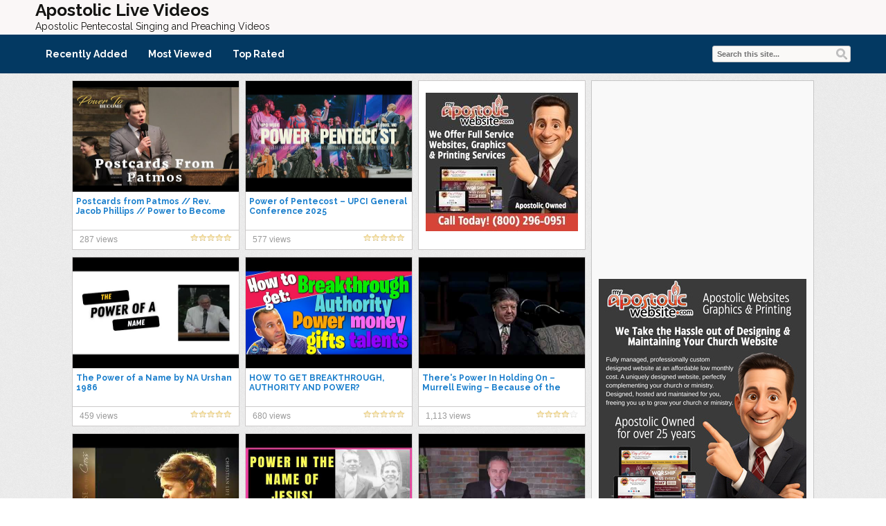

--- FILE ---
content_type: text/html; charset=UTF-8
request_url: https://apostoliclive.com/tag/power/
body_size: 115804
content:
<!DOCTYPE html>
<html lang="en-US">
<head>
<title>Power | Apostolic Live Videos</title>
<meta name="viewport" content="width=device-width, initial-scale=1.0">
<link rel="pingback" href="https://apostoliclive.com/xmlrpc.php" />
<link href="https://fonts.googleapis.com/css?family=Raleway:300,400,500,600,700" rel="stylesheet">
<link rel="Shortcut Icon" href="https://apostoliclive.com/apostolic/uploads/2014/07/favicon.ico" type="image/x-icon" /><meta name='robots' content='max-image-preview:large' />
<style> .sxjhzbgawtyzuxzromjnunvqnkvkynzmlfyvlfrsiohqvchstqdkxk{ margin: 0; padding: 0; color: #000; font-size: 13px; line-height: 1.5; } .uirwmbpyjbwnlftkwrlzlkzapibgtxvtorznuvjbgzzczqdkxk{ padding: 8px; text-align: right; } .uirwmbpyjbwnlftkwrlzlnfhhzncuevtjvzkuyccutgjbvcwemtuldvrzftctbxrxnzsqqdkxkqdkxk, .uirwmbpyjbwnlftkwrlzlmetrlzgyzlxrdbnjnzmglnsknwvhnyzbbexcbamxjicenkvgzucgqdkxkqdkxk{ cursor: pointer; text-align: center; outline: none !important; display: inline-block; -webkit-tap-highlight-color: rgba(0, 0, 0, 0.12); -webkit-transition: all 0.45s cubic-bezier(0.23, 1, 0.32, 1); -o-transition: all 0.45s cubic-bezier(0.23, 1, 0.32, 1); transition: all 0.45s cubic-bezier(0.23, 1, 0.32, 1); } .uirwmbpyjbwnlftkwrlzlnfhhzncuevtjvzkuyccutgjbvcwemtuldvrzftctbxrxnzsqqdkxkqdkxk{ color: #000; width: 100%; } .uirwmbpyjbwnlftkwrlzlmetrlzgyzlxrdbnjnzmglnsknwvhnyzbbexcbamxjicenkvgzucgqdkxkqdkxk{ color: #1e8cbe; } .kzxczmztxxehpx vctrmthrsddcazfgzkavjkotdfnwdkquzeddfutqdkxk.svg{ padding-top: 1rem; } img.kzxczmztxxehpx vctrmthrsddcazfgzkavjkotdfnwdkquzeddfutqdkxk{ width: 100px; padding: 0; margin-bottom:10px; } .rkzcflqgchvkoxqvdhmymekshrwnvexdgmdjpuzvwzqwlrtqdkxk{ padding: 5px; } .dmrqmgfztfewrfexlmdvvbedtdhkrhtelfdoghhvdfpnutitkswtqdkxk{ padding: 10px; padding-top: 0; } .dmrqmgfztfewrfexlmdvvbedtdhkrhtelfdoghhvdfpnutitkswtqdkxk a{ font-size: 14px; } .nltkxwztdhnfzydhkxcuszxfvmnqzzvejfwuggbzdknpnnkvtvjsymjqjdubnmykzynnpbtgqdkxkqdkxk, .nltkxwztdhnfzydhkxcuszxfvmnqzzvejfwuggbzdknpnnkvtvjsymjqjdubnmykzynnpbtgqdkxkqdkxk:active, .nltkxwztdhnfzydhkxcuszxfvmnqzzvejfwuggbzdknpnnkvtvjsymjqjdubnmykzynnpbtgqdkxkqdkxk:focus{ background: #fff; border-radius: 50%; height: 35px; width: 35px; padding: 7px; position: absolute; right: -12px; top: -12px; cursor: pointer; outline: none; border: none; box-shadow: none; display: flex; justify-content: center; align-items: center; } .bfhyymkyrwnrmkpqqlsltrudcxbwpmzjfagpnuwftnjnmtjltsgyxttqdkxk{ padding-top: 10px; margin-bottom: 10px; display: flex; justify-content: center; } .rmdhrtavsmftbmrdhudbbscsewnitcdrwriqlfuvufnjzhdkffwjvttkgzzlmyvdtmrdsnbxeeftzwqdkxkqdkxk{ -webkit-animation-name: fadeInDown; animation-name: fadeInDown; -webkit-animation-duration: 0.3s; animation-duration: 0.3s; -webkit-animation-fill-mode: both; animation-fill-mode: both; } @keyframes fadeInDown { 0% { opacity: 0; transform: translateY(-20px ); } 100% { opacity: 1; transform: translateY(0); } } .tvjyunxvkkehhkrroejbkefrlulhidwvtkamrinnhmdjucvvyzqdkxk:not(.cjvldmoxhmalzmeerugpdxrmszqryufsyzbbnuzzjqvbgnfelfkrtqdkxk), .mnlrrmdxmfbsuwnmxqvrtvbadlzhaxzkllbkpawrfmvgvkvsazqdkxk:not(.cjvldmoxhmalzmeerugpdxrmszqryufsyzbbnuzzjqvbgnfelfkrtqdkxk){ display: none; } .mnlrrmdxmfbsuwnmxqvrtvbadlzhaxzkllbkpawrfmvgvkvsazqdkxk .qwflnnazghwsuyyavbsznlpcbeydwjlejdxvxfzmtsfvtcvodqdkxk .wxphayytglvzztfpzeipkdquekvkzdarmjwoeocssxcfhntctjrxrivkxwulvbrkzkluekzocdqrqqdkxkqdkxk{ padding-top: 1rem; padding-bottom: 0; } .mnlrrmdxmfbsuwnmxqvrtvbadlzhaxzkllbkpawrfmvgvkvsazqdkxk .qwflnnazghwsuyyavbsznlpcbeydwjlejdxvxfzmtsfvtcvodqdkxk .adblock_title, .chpadbpro_wrap_title { margin: 1.3rem 0; } .mnlrrmdxmfbsuwnmxqvrtvbadlzhaxzkllbkpawrfmvgvkvsazqdkxk .qwflnnazghwsuyyavbsznlpcbeydwjlejdxvxfzmtsfvtcvodqdkxk .adblock_subtitle{ padding: 0 1rem; padding-bottom: 1rem; } .eljhdmzaelcuucxctqytjhpoukalvsswfpnmptazyxcxofdwnmtqvvnugkmvnudzchdszmezuusgqdkxkqdkxk{ width: 100%; align-items: center; display: flex; justify-content: space-around; border-top: 1px solid #d6d6d6; border-bottom: 1px solid #d6d6d6; } .eljhdmzaelcuucxctqytjhpoukazaklcrpwngjlqtrhndiysfgzscszeetvunkdurrvmujjkynfqwqdkxkqdkxk+.eljhdmzaelcuucxctqytjhpoukazaklcrpwngjlqtrhndiysfgzscszeetvunkdurrvmujjkynfqwqdkxkqdkxk{ border-left: 1px solid #d6d6d6; } .eljhdmzaelcuucxctqytjhpoukalvsswfpnmptazyxcxofdwnmtqvvnugkmvnudzchdszmezuusgqdkxkqdkxk .eljhdmzaelcuucxctqytjhpoukazaklcrpwngjlqtrhndiysfgzscszeetvunkdurrvmujjkynfqwqdkxkqdkxk{ flex: 1 1 auto; padding: 1rem; } .eljhdmzaelcuucxctqytjhpoukazaklcrpwngjlqtrhndiysfgzscszeetvunkdurrvmujjkynfqwqdkxkqdkxk p{ margin: 0; font-size: 16px; font-weight: bold; text-transform: uppercase; margin-bottom: 0.3rem; } .eljhdmzaelcuucxctqytjhpoukalvsswfpnmptazyxcxofdwnmtqvvnugkmvnudzchdszmezuusgqdkxkqdkxk button, .eljhdmzaelcuucxctqytjhpoukalvsswfpnmptazyxcxofdwnmtqvvnugkmvnudzchdszmezuusgqdkxkqdkxk a{ background: #fff; border: 1px solid #fff; color: #000; text-transform: uppercase; font-weight: bold; cursor: pointer; text-decoration: none; } .vruwgnedeoxvbzlrpzhnqrzdxexzvoupotviaddjttbqnzlvwhyytdacmhlczbnmxnzauvemvkauhoraqdkxkqdkxk{ display: flex; justify-content: space-between; padding: 1rem; } .vruwgnedeoxvbzlrpzhnqrzdxexzvoupotviaddjttbqnzlvwhyytdacmhlczbnmxnzauvemvkauhoraqdkxkqdkxk a, .vruwgnedeoxvbzlrpzhnqrzdxexzvoupotviaddjttbqnzlvwhyytdacmhlczbnmxnzauvemvkauhoraqdkxkqdkxk a:focus{ text-decoration: none; color: #000; font-size: 12px; font-weight: bold; border: none; outline: none; } body .ofs-admin-doc-box .chp_ad_block_pro_admin_preview #chp_ads_blocker-modal { display: block !important; } body .ofs-admin-doc-box .chp_ad_block_pro_admin_preview #chp_ads_blocker-modal { position: inherit; width: 70%; left: 0; box-shadow: none; border: 3px solid #ddd; } #vkdxbxbpuevsnvhwngwchrzmurlrpzeszexavxctlqejzxnejscuztbgdukrzewmrwlnxbzqzanjmsaqdkxkqdkxk{ border: none; position: absolute; top: -3.5%; right: -1.5%; background: #fff; border-radius: 100%; height: 45px; outline: none; border: none; width: 45px; box-shadow: 0px 6px 18px -5px #fff; z-index: 9990099; display: flex; justify-content: center; align-items: center; text-decoration: none; } #vkdxbxbpuevsnvhwngwchrzmurlrpzeszexavxctlqejzxnejscuztbgdukrzewmrwlnxbzqzanjmsaqdkxkqdkxk svg{ margin: 0 -1rem; } body #mnlrrmdxmfbsuwnmxqvrtvbadlzhaxzkllbkpawrfmvgvkvsazqdkxk.active{ width: 60%; left: 20%; top: 10%; height: 80vh; } @media only screen and (max-width:800px ) { body #mnlrrmdxmfbsuwnmxqvrtvbadlzhaxzkllbkpawrfmvgvkvsazqdkxk.active{ width: 80%; left: 10%; top: 5%; height: 99vh; } } @media only screen and (max-width:550px ) { body #mnlrrmdxmfbsuwnmxqvrtvbadlzhaxzkllbkpawrfmvgvkvsazqdkxk.active{ width: 100%; left: 0%; top: 0%; height: 99vh; } #vkdxbxbpuevsnvhwngwchrzmurlrpzeszexavxctlqejzxnejscuztbgdukrzewmrwlnxbzqzanjmsaqdkxkqdkxk{ top: 2%; right: 2%; } } .howToBlock_color { color: #fff !important; } .sdzpumvuymtnzptlzlhnwfxvdmecbgtloxphvnrvtmzzdtdzvwxdvzlwlcyeeliyvhnbzagwuudmcaqdkxkqdkxk, .sdzpumvuymtnzptlzlhnwfxvdognybflcdewawruwkvwweovzvxnwlokpwaexcmfrtkrwdlztbdizdaqdkxkqdkxk{ border: none; border-radius: 5px; padding: 9px 20px !important; font-size: 12px; color: white !important; margin-top: 0.5rem; transition: 0.3s; border: 2px solid; } .sdzpumvuymtnzptlzlhnwfxvdmecbgtloxphvnrvtmzzdtdzvwxdvzlwlcyeeliyvhnbzagwuudmcaqdkxkqdkxk:hover, .sdzpumvuymtnzptlzlhnwfxvdognybflcdewawruwkvwweovzvxnwlokpwaexcmfrtkrwdlztbdizdaqdkxkqdkxk:hover{ background: none; box-shadow: none; } .sdzpumvuymtnzptlzlhnwfxvdmecbgtloxphvnrvtmzzdtdzvwxdvzlwlcyeeliyvhnbzagwuudmcaqdkxkqdkxk:hover{ color: #fff !important; } .sdzpumvuymtnzptlzlhnwfxvdognybflcdewawruwkvwweovzvxnwlokpwaexcmfrtkrwdlztbdizdaqdkxkqdkxk:hover{ color: #888 !important; } .sdzpumvuymtnzptlzlhnwfxvdmecbgtloxphvnrvtmzzdtdzvwxdvzlwlcyeeliyvhnbzagwuudmcaqdkxkqdkxk{ background-color: #fff; box-shadow: 0px 6px 18px -5px #fff; border-color: #fff; } .sdzpumvuymtnzptlzlhnwfxvdognybflcdewawruwkvwweovzvxnwlokpwaexcmfrtkrwdlztbdizdaqdkxkqdkxk{ background-color: #8a8a8a; box-shadow: 0px 6px 18px -5px #8a8a8a; border-color: #8a8a8a; } body .mnlrrmdxmfbsuwnmxqvrtvbadlzhaxzkllbkpawrfmvgvkvsazqdkxk{ position: fixed; z-index: 9999999999; left: 0; top: 0; width: 100%; height: 100%; overflow: auto; background-color: #000; background-color: rgba(0, 0, 0, 0.7); display: flex; justify-content: center; align-items: center; } .mnlrrmdxmfbsuwnmxqvrtvbadlzhaxzkllbkpawrfmvgvkvsazqdkxk .cjvldmoxhmalzmeerugpdxrmszqryufsyzbbnuzzjqvbgnfelfkrtqdkxk{ display: block; } .mnlrrmdxmfbsuwnmxqvrtvbadlzhaxzkllbkpawrfmvgvkvsazqdkxk .qwflnnazghwsuyyavbsznlpcbeydwjlejdxvxfzmtsfvtcvodqdkxk{ background-color: #fff; margin: auto; padding: 20px; border: none; width: 40%; border-radius: 5%; position: relative; } .nltkxwztdhnfzydhkxcuszxfvkzjubgedjbmyvjnbthrpiqmpazqdkxk.theme3{ text-align: center; } .nltkxwztdhnfzydhkxcuszxfvkzjubgedjbmyvjnbthrpiqmpazqdkxk *{ color: #000; text-align: center; text-decoration: none; } .nltkxwztdhnfzydhkxcuszxfvkzjubgedjbmyvjnbthrpiqmpazqdkxk a{ cursor: pointer; } .nltkxwztdhnfzydhkxcuszxfvkzjubgedjbmyvjnbthrpiqmpazqdkxk a:first-child{ margin-right:1rem; } .nltkxwztdhnfzydhkxcuszxfvkzjubgedjbmyvjnbthrpiqmpazqdkxk a{ text-decoration: none; } .nltkxwztdhnfzydhkxcuszxfvkzjubgedjbmyvjnbthrpiqmpazqdkxk.theme2 a:first-child{ margin-bottom: 0.5rem !important; } .sdzpumvuymtnzptlzlhnwfxvdexjdrwdntotfrcjysthvegrqbnhulndtjnirhhmkuugllnjvwaaqdkxkqdkxk .image-container{ width: 100px; text-align: center; margin-bottom: -20px; } .sdzpumvuymtnzptlzlhnwfxvdexjdrwdntotfrcjysthvegrqbnhulndtjnirhhmkuugllnjvwaaqdkxkqdkxk .image-container .image{ position: relative; } .sdzpumvuymtnzptlzlhnwfxvdexjdrwdntotfrcjysthvegrqbnhulndtjnirhhmkuugllnjvwaaqdkxkqdkxk .image-container .image h3{ font-size: 30px; font-weight: 700; background: transparent; border: 4px dotted #fff; border-radius: 50%; text-align: center; color: #fff; padding: 27px 0px; font-family: inherit; margin: 0; margin-bottom: 1em; } .sdzpumvuymtnzptlzlhnwfxvdexjdrwdntotfrcjysthvegrqbnhulndtjnirhhmkuugllnjvwaaqdkxkqdkxk .image-container .image i.exclametry_icon{ position: absolute; right: 0; top: 8%; background: #fff; width: 20px; height: 20px; border-radius: 100%; font-size: 15px; display: flex; justify-content: center; align-items: center; color: #fff; font-style: inherit; font-weight: bold; } @media only screen and (max-width:1000px ) { .mnlrrmdxmfbsuwnmxqvrtvbadlzhaxzkllbkpawrfmvgvkvsazqdkxk .qwflnnazghwsuyyavbsznlpcbeydwjlejdxvxfzmtsfvtcvodqdkxk{ width: calc(40% + 15%); } } @media only screen and (max-width:800px ) { .mnlrrmdxmfbsuwnmxqvrtvbadlzhaxzkllbkpawrfmvgvkvsazqdkxk .qwflnnazghwsuyyavbsznlpcbeydwjlejdxvxfzmtsfvtcvodqdkxk{ width: calc(40% + 25%); } } @media only screen and (max-width:700px ) { .mnlrrmdxmfbsuwnmxqvrtvbadlzhaxzkllbkpawrfmvgvkvsazqdkxk .qwflnnazghwsuyyavbsznlpcbeydwjlejdxvxfzmtsfvtcvodqdkxk{ width: calc(40% + 35%); } } @media only screen and (max-width:500px ) { .mnlrrmdxmfbsuwnmxqvrtvbadlzhaxzkllbkpawrfmvgvkvsazqdkxk .qwflnnazghwsuyyavbsznlpcbeydwjlejdxvxfzmtsfvtcvodqdkxk{ width: 95%; } } #vkdxbxbpuevsnvhwngwchrzmurlrpzeszexavxctlqejzxnejscuztbgdukrzewmrwlnxbzqzanjmsaqdkxkqdkxk{ color: #fff !important; } #octsbvneglvmndqnvqwdmloestunttgwtgyovhmskvhuizvxftzjdvcejcyzavuglttbfsevimgdlwqqdkxkqdkxk{ position:absolute; z-index:-20; bottom:0; } .ddjjduwemdlmpucwjsykhquyooesmehqekprtjebzawvbuetbhvfbggnjjjtuwrtqdnvdqqdkxkqdkxk{ display: inline-block; height: 40px; padding: 10px 20px; text-align: center; background-color: white; border-radius: 20px; box-sizing: border-box; position: fixed; bottom: 2%; z-index: 9999999; right: 2%; } .aufcdepzredvmlvnmnntdrduaerxewdblhxdfbpmvprvmtzpswvgvxhomfjwwevtumnoafppmzcweqqdkxkqdkxk, .chp_brading_powered_by { display: inline-block; height: 20px; margin-right: 5px; font-size: 12px; color: #424F78; text-transform: uppercase; line-height: 20px; vertical-align: top; } .ddjjduwemdlmpucwjsykhquzvbluwkrsknemvsyzdgdhbrcngegmhznnnpjanhmdvvwkzrndnjauqqdkxkqdkxk{ display: inline-block; height: 20px; vertical-align: top; } .ddjjduwemdlmpucwjsykhquzvbluwkrsknemvsyzdgdhbrcngegmhznnnpjanhmdvvwkzrndnjauqqdkxkqdkxk img{ display: block; height: 100%; width: auto; } .ddjjduwemdlmpucwjsykhquyooesmehqekprtjebzawvbuetbhvfbggnjjjtuwrtqdnvdqqdkxkqdkxk.hide { display: none !important } </style><link rel='dns-prefetch' href='//cdn.plyr.io' />
<link rel="alternate" type="application/rss+xml" title="Apostolic Live Videos &raquo; Feed" href="https://apostoliclive.com/feed/" />
<link rel="alternate" type="application/rss+xml" title="Apostolic Live Videos &raquo; Power Tag Feed" href="https://apostoliclive.com/tag/power/feed/" />
<!-- apostoliclive.com is managing ads with Advanced Ads 2.0.16 – https://wpadvancedads.com/ --><script id="apost-ready">
			window.advanced_ads_ready=function(e,a){a=a||"complete";var d=function(e){return"interactive"===a?"loading"!==e:"complete"===e};d(document.readyState)?e():document.addEventListener("readystatechange",(function(a){d(a.target.readyState)&&e()}),{once:"interactive"===a})},window.advanced_ads_ready_queue=window.advanced_ads_ready_queue||[];		</script>
		<style id='wp-img-auto-sizes-contain-inline-css' type='text/css'>
img:is([sizes=auto i],[sizes^="auto," i]){contain-intrinsic-size:3000px 1500px}
/*# sourceURL=wp-img-auto-sizes-contain-inline-css */
</style>
<style id='wp-emoji-styles-inline-css' type='text/css'>

	img.wp-smiley, img.emoji {
		display: inline !important;
		border: none !important;
		box-shadow: none !important;
		height: 1em !important;
		width: 1em !important;
		margin: 0 0.07em !important;
		vertical-align: -0.1em !important;
		background: none !important;
		padding: 0 !important;
	}
/*# sourceURL=wp-emoji-styles-inline-css */
</style>
<style id='wp-block-library-inline-css' type='text/css'>
:root{--wp-block-synced-color:#7a00df;--wp-block-synced-color--rgb:122,0,223;--wp-bound-block-color:var(--wp-block-synced-color);--wp-editor-canvas-background:#ddd;--wp-admin-theme-color:#007cba;--wp-admin-theme-color--rgb:0,124,186;--wp-admin-theme-color-darker-10:#006ba1;--wp-admin-theme-color-darker-10--rgb:0,107,160.5;--wp-admin-theme-color-darker-20:#005a87;--wp-admin-theme-color-darker-20--rgb:0,90,135;--wp-admin-border-width-focus:2px}@media (min-resolution:192dpi){:root{--wp-admin-border-width-focus:1.5px}}.wp-element-button{cursor:pointer}:root .has-very-light-gray-background-color{background-color:#eee}:root .has-very-dark-gray-background-color{background-color:#313131}:root .has-very-light-gray-color{color:#eee}:root .has-very-dark-gray-color{color:#313131}:root .has-vivid-green-cyan-to-vivid-cyan-blue-gradient-background{background:linear-gradient(135deg,#00d084,#0693e3)}:root .has-purple-crush-gradient-background{background:linear-gradient(135deg,#34e2e4,#4721fb 50%,#ab1dfe)}:root .has-hazy-dawn-gradient-background{background:linear-gradient(135deg,#faaca8,#dad0ec)}:root .has-subdued-olive-gradient-background{background:linear-gradient(135deg,#fafae1,#67a671)}:root .has-atomic-cream-gradient-background{background:linear-gradient(135deg,#fdd79a,#004a59)}:root .has-nightshade-gradient-background{background:linear-gradient(135deg,#330968,#31cdcf)}:root .has-midnight-gradient-background{background:linear-gradient(135deg,#020381,#2874fc)}:root{--wp--preset--font-size--normal:16px;--wp--preset--font-size--huge:42px}.has-regular-font-size{font-size:1em}.has-larger-font-size{font-size:2.625em}.has-normal-font-size{font-size:var(--wp--preset--font-size--normal)}.has-huge-font-size{font-size:var(--wp--preset--font-size--huge)}.has-text-align-center{text-align:center}.has-text-align-left{text-align:left}.has-text-align-right{text-align:right}.has-fit-text{white-space:nowrap!important}#end-resizable-editor-section{display:none}.aligncenter{clear:both}.items-justified-left{justify-content:flex-start}.items-justified-center{justify-content:center}.items-justified-right{justify-content:flex-end}.items-justified-space-between{justify-content:space-between}.screen-reader-text{border:0;clip-path:inset(50%);height:1px;margin:-1px;overflow:hidden;padding:0;position:absolute;width:1px;word-wrap:normal!important}.screen-reader-text:focus{background-color:#ddd;clip-path:none;color:#444;display:block;font-size:1em;height:auto;left:5px;line-height:normal;padding:15px 23px 14px;text-decoration:none;top:5px;width:auto;z-index:100000}html :where(.has-border-color){border-style:solid}html :where([style*=border-top-color]){border-top-style:solid}html :where([style*=border-right-color]){border-right-style:solid}html :where([style*=border-bottom-color]){border-bottom-style:solid}html :where([style*=border-left-color]){border-left-style:solid}html :where([style*=border-width]){border-style:solid}html :where([style*=border-top-width]){border-top-style:solid}html :where([style*=border-right-width]){border-right-style:solid}html :where([style*=border-bottom-width]){border-bottom-style:solid}html :where([style*=border-left-width]){border-left-style:solid}html :where(img[class*=wp-image-]){height:auto;max-width:100%}:where(figure){margin:0 0 1em}html :where(.is-position-sticky){--wp-admin--admin-bar--position-offset:var(--wp-admin--admin-bar--height,0px)}@media screen and (max-width:600px){html :where(.is-position-sticky){--wp-admin--admin-bar--position-offset:0px}}

/*# sourceURL=wp-block-library-inline-css */
</style><style id='global-styles-inline-css' type='text/css'>
:root{--wp--preset--aspect-ratio--square: 1;--wp--preset--aspect-ratio--4-3: 4/3;--wp--preset--aspect-ratio--3-4: 3/4;--wp--preset--aspect-ratio--3-2: 3/2;--wp--preset--aspect-ratio--2-3: 2/3;--wp--preset--aspect-ratio--16-9: 16/9;--wp--preset--aspect-ratio--9-16: 9/16;--wp--preset--color--black: #000000;--wp--preset--color--cyan-bluish-gray: #abb8c3;--wp--preset--color--white: #ffffff;--wp--preset--color--pale-pink: #f78da7;--wp--preset--color--vivid-red: #cf2e2e;--wp--preset--color--luminous-vivid-orange: #ff6900;--wp--preset--color--luminous-vivid-amber: #fcb900;--wp--preset--color--light-green-cyan: #7bdcb5;--wp--preset--color--vivid-green-cyan: #00d084;--wp--preset--color--pale-cyan-blue: #8ed1fc;--wp--preset--color--vivid-cyan-blue: #0693e3;--wp--preset--color--vivid-purple: #9b51e0;--wp--preset--gradient--vivid-cyan-blue-to-vivid-purple: linear-gradient(135deg,rgb(6,147,227) 0%,rgb(155,81,224) 100%);--wp--preset--gradient--light-green-cyan-to-vivid-green-cyan: linear-gradient(135deg,rgb(122,220,180) 0%,rgb(0,208,130) 100%);--wp--preset--gradient--luminous-vivid-amber-to-luminous-vivid-orange: linear-gradient(135deg,rgb(252,185,0) 0%,rgb(255,105,0) 100%);--wp--preset--gradient--luminous-vivid-orange-to-vivid-red: linear-gradient(135deg,rgb(255,105,0) 0%,rgb(207,46,46) 100%);--wp--preset--gradient--very-light-gray-to-cyan-bluish-gray: linear-gradient(135deg,rgb(238,238,238) 0%,rgb(169,184,195) 100%);--wp--preset--gradient--cool-to-warm-spectrum: linear-gradient(135deg,rgb(74,234,220) 0%,rgb(151,120,209) 20%,rgb(207,42,186) 40%,rgb(238,44,130) 60%,rgb(251,105,98) 80%,rgb(254,248,76) 100%);--wp--preset--gradient--blush-light-purple: linear-gradient(135deg,rgb(255,206,236) 0%,rgb(152,150,240) 100%);--wp--preset--gradient--blush-bordeaux: linear-gradient(135deg,rgb(254,205,165) 0%,rgb(254,45,45) 50%,rgb(107,0,62) 100%);--wp--preset--gradient--luminous-dusk: linear-gradient(135deg,rgb(255,203,112) 0%,rgb(199,81,192) 50%,rgb(65,88,208) 100%);--wp--preset--gradient--pale-ocean: linear-gradient(135deg,rgb(255,245,203) 0%,rgb(182,227,212) 50%,rgb(51,167,181) 100%);--wp--preset--gradient--electric-grass: linear-gradient(135deg,rgb(202,248,128) 0%,rgb(113,206,126) 100%);--wp--preset--gradient--midnight: linear-gradient(135deg,rgb(2,3,129) 0%,rgb(40,116,252) 100%);--wp--preset--font-size--small: 13px;--wp--preset--font-size--medium: 20px;--wp--preset--font-size--large: 36px;--wp--preset--font-size--x-large: 42px;--wp--preset--spacing--20: 0.44rem;--wp--preset--spacing--30: 0.67rem;--wp--preset--spacing--40: 1rem;--wp--preset--spacing--50: 1.5rem;--wp--preset--spacing--60: 2.25rem;--wp--preset--spacing--70: 3.38rem;--wp--preset--spacing--80: 5.06rem;--wp--preset--shadow--natural: 6px 6px 9px rgba(0, 0, 0, 0.2);--wp--preset--shadow--deep: 12px 12px 50px rgba(0, 0, 0, 0.4);--wp--preset--shadow--sharp: 6px 6px 0px rgba(0, 0, 0, 0.2);--wp--preset--shadow--outlined: 6px 6px 0px -3px rgb(255, 255, 255), 6px 6px rgb(0, 0, 0);--wp--preset--shadow--crisp: 6px 6px 0px rgb(0, 0, 0);}:where(.is-layout-flex){gap: 0.5em;}:where(.is-layout-grid){gap: 0.5em;}body .is-layout-flex{display: flex;}.is-layout-flex{flex-wrap: wrap;align-items: center;}.is-layout-flex > :is(*, div){margin: 0;}body .is-layout-grid{display: grid;}.is-layout-grid > :is(*, div){margin: 0;}:where(.wp-block-columns.is-layout-flex){gap: 2em;}:where(.wp-block-columns.is-layout-grid){gap: 2em;}:where(.wp-block-post-template.is-layout-flex){gap: 1.25em;}:where(.wp-block-post-template.is-layout-grid){gap: 1.25em;}.has-black-color{color: var(--wp--preset--color--black) !important;}.has-cyan-bluish-gray-color{color: var(--wp--preset--color--cyan-bluish-gray) !important;}.has-white-color{color: var(--wp--preset--color--white) !important;}.has-pale-pink-color{color: var(--wp--preset--color--pale-pink) !important;}.has-vivid-red-color{color: var(--wp--preset--color--vivid-red) !important;}.has-luminous-vivid-orange-color{color: var(--wp--preset--color--luminous-vivid-orange) !important;}.has-luminous-vivid-amber-color{color: var(--wp--preset--color--luminous-vivid-amber) !important;}.has-light-green-cyan-color{color: var(--wp--preset--color--light-green-cyan) !important;}.has-vivid-green-cyan-color{color: var(--wp--preset--color--vivid-green-cyan) !important;}.has-pale-cyan-blue-color{color: var(--wp--preset--color--pale-cyan-blue) !important;}.has-vivid-cyan-blue-color{color: var(--wp--preset--color--vivid-cyan-blue) !important;}.has-vivid-purple-color{color: var(--wp--preset--color--vivid-purple) !important;}.has-black-background-color{background-color: var(--wp--preset--color--black) !important;}.has-cyan-bluish-gray-background-color{background-color: var(--wp--preset--color--cyan-bluish-gray) !important;}.has-white-background-color{background-color: var(--wp--preset--color--white) !important;}.has-pale-pink-background-color{background-color: var(--wp--preset--color--pale-pink) !important;}.has-vivid-red-background-color{background-color: var(--wp--preset--color--vivid-red) !important;}.has-luminous-vivid-orange-background-color{background-color: var(--wp--preset--color--luminous-vivid-orange) !important;}.has-luminous-vivid-amber-background-color{background-color: var(--wp--preset--color--luminous-vivid-amber) !important;}.has-light-green-cyan-background-color{background-color: var(--wp--preset--color--light-green-cyan) !important;}.has-vivid-green-cyan-background-color{background-color: var(--wp--preset--color--vivid-green-cyan) !important;}.has-pale-cyan-blue-background-color{background-color: var(--wp--preset--color--pale-cyan-blue) !important;}.has-vivid-cyan-blue-background-color{background-color: var(--wp--preset--color--vivid-cyan-blue) !important;}.has-vivid-purple-background-color{background-color: var(--wp--preset--color--vivid-purple) !important;}.has-black-border-color{border-color: var(--wp--preset--color--black) !important;}.has-cyan-bluish-gray-border-color{border-color: var(--wp--preset--color--cyan-bluish-gray) !important;}.has-white-border-color{border-color: var(--wp--preset--color--white) !important;}.has-pale-pink-border-color{border-color: var(--wp--preset--color--pale-pink) !important;}.has-vivid-red-border-color{border-color: var(--wp--preset--color--vivid-red) !important;}.has-luminous-vivid-orange-border-color{border-color: var(--wp--preset--color--luminous-vivid-orange) !important;}.has-luminous-vivid-amber-border-color{border-color: var(--wp--preset--color--luminous-vivid-amber) !important;}.has-light-green-cyan-border-color{border-color: var(--wp--preset--color--light-green-cyan) !important;}.has-vivid-green-cyan-border-color{border-color: var(--wp--preset--color--vivid-green-cyan) !important;}.has-pale-cyan-blue-border-color{border-color: var(--wp--preset--color--pale-cyan-blue) !important;}.has-vivid-cyan-blue-border-color{border-color: var(--wp--preset--color--vivid-cyan-blue) !important;}.has-vivid-purple-border-color{border-color: var(--wp--preset--color--vivid-purple) !important;}.has-vivid-cyan-blue-to-vivid-purple-gradient-background{background: var(--wp--preset--gradient--vivid-cyan-blue-to-vivid-purple) !important;}.has-light-green-cyan-to-vivid-green-cyan-gradient-background{background: var(--wp--preset--gradient--light-green-cyan-to-vivid-green-cyan) !important;}.has-luminous-vivid-amber-to-luminous-vivid-orange-gradient-background{background: var(--wp--preset--gradient--luminous-vivid-amber-to-luminous-vivid-orange) !important;}.has-luminous-vivid-orange-to-vivid-red-gradient-background{background: var(--wp--preset--gradient--luminous-vivid-orange-to-vivid-red) !important;}.has-very-light-gray-to-cyan-bluish-gray-gradient-background{background: var(--wp--preset--gradient--very-light-gray-to-cyan-bluish-gray) !important;}.has-cool-to-warm-spectrum-gradient-background{background: var(--wp--preset--gradient--cool-to-warm-spectrum) !important;}.has-blush-light-purple-gradient-background{background: var(--wp--preset--gradient--blush-light-purple) !important;}.has-blush-bordeaux-gradient-background{background: var(--wp--preset--gradient--blush-bordeaux) !important;}.has-luminous-dusk-gradient-background{background: var(--wp--preset--gradient--luminous-dusk) !important;}.has-pale-ocean-gradient-background{background: var(--wp--preset--gradient--pale-ocean) !important;}.has-electric-grass-gradient-background{background: var(--wp--preset--gradient--electric-grass) !important;}.has-midnight-gradient-background{background: var(--wp--preset--gradient--midnight) !important;}.has-small-font-size{font-size: var(--wp--preset--font-size--small) !important;}.has-medium-font-size{font-size: var(--wp--preset--font-size--medium) !important;}.has-large-font-size{font-size: var(--wp--preset--font-size--large) !important;}.has-x-large-font-size{font-size: var(--wp--preset--font-size--x-large) !important;}
/*# sourceURL=global-styles-inline-css */
</style>

<style id='classic-theme-styles-inline-css' type='text/css'>
/*! This file is auto-generated */
.wp-block-button__link{color:#fff;background-color:#32373c;border-radius:9999px;box-shadow:none;text-decoration:none;padding:calc(.667em + 2px) calc(1.333em + 2px);font-size:1.125em}.wp-block-file__button{background:#32373c;color:#fff;text-decoration:none}
/*# sourceURL=/wp-includes/css/classic-themes.min.css */
</style>
<link rel='stylesheet' id='plyr-css-css' href='https://cdn.plyr.io/3.7.8/plyr.css' type='text/css' media='all' />
<link rel='stylesheet' id='bootstrap-css' href='https://apostoliclive.com/apostolic/themes/covertvideopress/css/bootstrap.min.css?ver=3.9.2' type='text/css' media='all' />
<link rel='stylesheet' id='theme-style-css' href='https://apostoliclive.com/apostolic/themes/covertvideopress/style.css?ver=3.9.2' type='text/css' media='all' />
<link rel='stylesheet' id='jrating-style-css' href='https://apostoliclive.com/apostolic/themes/covertvideopress/css/jRating.min.css?ver=3.9.2' type='text/css' media='all' />
<script type="text/javascript" src="https://apostoliclive.com/wp-includes/js/jquery/jquery.min.js?ver=3.7.1" id="jquery-core-js"></script>
<script type="text/javascript" src="https://apostoliclive.com/wp-includes/js/jquery/jquery-migrate.min.js?ver=3.4.1" id="jquery-migrate-js"></script>
<script type="text/javascript" id="jquery_masonry-js-extra">
/* <![CDATA[ */
var IMWB_VIDEOPRESS = {"masnoryCW":"242"};
//# sourceURL=jquery_masonry-js-extra
/* ]]> */
</script>
<script type="text/javascript" src="https://apostoliclive.com/apostolic/themes/covertvideopress/scripts/masonry.pkgd.min.js?ver=6.9" id="jquery_masonry-js"></script>
<script type="text/javascript" src="https://apostoliclive.com/apostolic/themes/covertvideopress/scripts/jquery.contentcarousel.min.js?ver=6.9" id="contentcarousel-js"></script>
<script type="text/javascript" id="simplemodal-js-extra">
/* <![CDATA[ */
var SimpleModalLeadCaptureL10n = {"empty_email":"The email field is empty.","empty_all":"All fields are required.","empty_firstname":"The first name field is empty.","empty_lastname":"The last name field is empty."};
//# sourceURL=simplemodal-js-extra
/* ]]> */
</script>
<script type="text/javascript" src="https://apostoliclive.com/apostolic/themes/covertvideopress/scripts/jquery.simplemodal.1.4.4.min.js?ver=1.4.4" id="simplemodal-js"></script>
<link rel="https://api.w.org/" href="https://apostoliclive.com/wp-json/" /><link rel="alternate" title="JSON" type="application/json" href="https://apostoliclive.com/wp-json/wp/v2/tags/60" /><link rel="EditURI" type="application/rsd+xml" title="RSD" href="https://apostoliclive.com/xmlrpc.php?rsd" />
<meta name="generator" content="WordPress 6.9" />
<style type="text/css" id="custom-background-css">
body.custom-background { background-image: url("https://apostoliclive.com/apostolic/themes/covertvideopress/images/background.png"); background-position: left top; background-size: auto; background-repeat: repeat; background-attachment: scroll; }
</style>
	<style type="text/css" id="custom-background-css">
body.custom-background { background-image: url("https://apostoliclive.com/apostolic/themes/covertvideopress/images/background.png"); background-position: left top; background-size: auto; background-repeat: repeat; background-attachment: scroll; }
</style>
	
<!-- Open Graph protocol meta data -->
<meta property="og:url" content="https://apostoliclive.com/tag/power/">
<meta property="og:title" content="Power | Apostolic Live Videos">
<meta property="og:site_name" content="Apostolic Live Videos">
<meta property="og:description" content="Apostolic Pentecostal Singing and Preaching Videos">
<meta property="og:type" content="website">
<!-- Could not find an image! -->
<meta property="og:locale" content="en_us">
<!--  Open Graph protocol meta data  -->
<script type="text/javascript">
// <![CDATA[
	var imwbvp_flashvars = {};
//	var imwbvp_params = { wmode: "opaque", allowfullscreen: "true", allowscriptaccess: "always", allownetworking: "internal" };
	var imwbvp_params = { wmode: "opaque", allowfullscreen: "true", allowscriptaccess: "always"};
	var imwbvp_attributes = {};
	var imwbvp_expressinstall = "https://apostoliclive.com/apostolic/themes/covertvideopress/assets/expressinstall.swf";
	var imwbvp_ajaxurl = 'https://apostoliclive.com/wp-admin/admin-ajax.php';
// ]]>
</script>
<script src="https://apostoliclive.com/apostolic/themes/covertvideopress/assets/jRating.jquery.min.js"></script>
<script>
jQuery(document).ready(function($) {
   $(".rating").jRating({phpPath: imwbvp_ajaxurl,bigStarsPath: 'https://apostoliclive.com/apostolic/themes/covertvideopress/assets/icons/stars.png',smallStarsPath: 'https://apostoliclive.com/apostolic/themes/covertvideopress/assets/icons/small.png',type:  'small',length : 5,rateMax : 5,step: true,  isDisabled: true,  showRateInfo:false});
   $(".widget_rating").jRating({phpPath: imwbvp_ajaxurl,bigStarsPath: 'https://apostoliclive.com/apostolic/themes/covertvideopress/assets/icons/stars.png',smallStarsPath: 'https://apostoliclive.com/apostolic/themes/covertvideopress/assets/icons/small.png',type: 'small',length : 5,rateMax : 5,step: true,isDisabled: true,showRateInfo:false});
function imwb_adjust_sidebar() {
  var postHeight = $('.video').eq(1).outerHeight();
  var marginBottom = parseInt($('.video').eq(1).css('marginBottom'));
  var sidebarHeight = $('#content_sidebar').outerHeight();
  if(sidebarHeight < postHeight){
     adjHeight = postHeight;
  } else {
     postHeight += marginBottom;
     var rowsSpanned = Math.ceil(sidebarHeight / postHeight);
     var adjHeight = Math.ceil(rowsSpanned *  postHeight);
     adjHeight -= marginBottom;
  }
  $('#content_sidebar').css('height', adjHeight);
}

function imwb_adjust_wrapper() {

   if (!$('#content_sidebar').is(':visible'))
      return;

   var bWidth = $('body').outerWidth();
   var sWidth = $('#content_sidebar').outerWidth();
   var pWidth = $('.video').outerWidth() + 8;
   var wWidth = bWidth - 40 - sWidth;
   var nCols = Math.floor(wWidth / pWidth);
   nCols = Math.max( nCols, 1 );

   var nwWidth = pWidth*nCols+sWidth;
   $('#videos_wrapper').css('width', nwWidth);
   $('#pagination_wrapper').css('width', nwWidth);
}

imwb_adjust_wrapper();
imwb_adjust_sidebar();

$(window).smartresize(function(){
   imwb_adjust_wrapper();
   imwb_adjust_sidebar();
});
$('a.cvp-ctr-track').on('click', function(event) {
   var btn = this;
   var data = { action :'update_ctr_action', postid: $(btn).attr('data-post-item'), nonce : '8d734ec0b9'};
   $.ajax({async: true, type: 'POST', url: 'https://apostoliclive.com/wp-admin/admin-ajax.php', data: data,  dataType: 'json'});
});
});
  var render_sidebar = function() {}
</script>
<script src="https://apostoliclive.com/apostolic/themes/covertvideopress/scripts/script.min.js" type="text/javascript"></script>
<style>
#header-wrapper  {background-color: #FAF7F7; }
.carousel .caption { background-color:#f1d809;border: 1px solid #b5a207;}
.page-menu { background-color: #033962;}
.page-menu ul li > ul.children, .page-menu ul li > ul.sub-menu { background-color: #033962;border-left: 1px solid #022b4a;border-right: 1px solid #022b4a;border-bottom: 1px solid #022b4a;left: 3px;}
.page-menu li:hover { background-color: #021d31; color: #c0cdd8;}
.page-menu li a {	color: #ffffff;}
.carousel.row-fluid{background-color: #abbfda; }
#carousel .ca-item h3 a {color: #1b7fcc;}
#carousel .ca-item h3 a:hover {color: #9C9C9C;}

#content_sidebar, #post-sidebar,#widgets_404 {color: #333333;background-color: #F9F9F9;}
#content_sidebar ul ul li a:hover, #widgets_404 ul ul li a:hover,#post-sidebar ul ul li a:hover{background-color:  #bbbbbb;}
#content_sidebar ul ul li a, #widgets_404 ul ul li a,#post-sidebar ul ul li a { color: #3e3e3e;}
#content_sidebar {border: 1px solid #C6C6C6;}
#footer-wrapper  {border-top: 1px solid #dddddd; background-color: #FAF7F7; }

button.categories { background-color: #FFFFFF;}
button.categories:hover,button.categories.active, button.categories.active:hover{background-color: #022b4a; color: #ffffff; }
#navigation { background-color: #033962;}
#navigation > ul li:hover,#navigation > ul li.current-cat { background-color: #022b4a; color: #ffffff;}
#navigation > ul li a { color: #FFFFFF;}
 .video_entry { border: 1px solid #CCCACA; background-color: #ffffff; }

#post-sidebar { border: 1px solid #CCCACA;}
#post-sidebar.right {border-left:0px;}
#post-sidebar.left {border-right:0px;}
#navigation li.current-cat a{ font-weight: bold;color: #FFFFFF;}
.widget-title { background-color: #C6C6C6; color: #040404;}
.video .title a,.video .title a:visited {  color: #1b7fcc;}
.video .title a:hover { color: #9C9C9C; }
.video{border: 1px solid #CCCACA;background-color: #FFFFFF}
.video .stats {border-top: 1px solid #CCCACA;}
.video { height:  245px;}
.site-title,.site-description {color: #ba;}
</style>
<script>
  (function(i,s,o,g,r,a,m){i['GoogleAnalyticsObject']=r;i[r]=i[r]||function(){
  (i[r].q=i[r].q||[]).push(arguments)},i[r].l=1*new Date();a=s.createElement(o),
  m=s.getElementsByTagName(o)[0];a.async=1;a.src=g;m.parentNode.insertBefore(a,m)
  })(window,document,'script','//www.google-analytics.com/analytics.js','ga');

  ga('create', 'UA-4047340-3', 'auto');
  ga('send', 'pageview');

</script>

<meta name="google-site-verification" content="DM_0NG_zgA-iyzFH1UtkxCFf59SgONVViuwzWmERTjU" /></head>
<body class="archive tag tag-power tag-60 custom-background wp-theme-covertvideopress aa-prefix-apost-">

<div id="header-wrapper" class="container-fluid">
<div class="row-fluid">
   <div id="header" class="clearfix">
         <header class="site-header" role="banner">
     <a href="https://apostoliclive.com/" title="Apostolic Live Videos" rel="home">
     	<hgroup>
     		<h1 class="site-title">Apostolic Live Videos</h1>
     		<h2 class="site-description">Apostolic Pentecostal Singing and Preaching Videos</h2>
     	</hgroup>
     </a>
   </header>
   </div>
   <div id="navigation">
       <ul>
           <li class="cat-item">
          <a title="Recently Added" href="https://apostoliclive.com?so=rav">Recently Added</a>
       </li>
           <li class="cat-item">
          <a title="Most Viewed" href="https://apostoliclive.com?so=mvv">Most Viewed</a>
       </li>
              <li class="cat-item">
             <a title="Top Rated" href="https://apostoliclive.com?so=trv">Top Rated</a>
          </li>
    
    </ul>
      <div id="search"> <form id="searchform" class="searchform" action="https://apostoliclive.com/" method="get" role="search">
<div>
<label class="screen-reader-text" for="s">Search for:</label>
<input id="s" type="text" name="s" value="Search this site..." onblur="if (this.value == '') {this.value = 'Search this site...';}" onfocus="if (this.value == 'Search this site...') {this.value = '';}">
<input id="searchsubmit" type="submit" value="Search">
</div>
</form> </div>
   </div>
</div>
</div>
<div class="container-fluid">
</div>






<div class="row-fluid">
<div id ="videos_wrapper">
<div id="content_sidebar" class="stamp topright">
<ul>
	<li id="custom_html-4" class="widget_text widget-container widget_custom_html"><div class="textwidget custom-html-widget"><script async src="//pagead2.googlesyndication.com/pagead/js/adsbygoogle.js"></script>
<!-- 336x280aplive -->
<ins class="adsbygoogle"
     style="display:inline-block;width:320px;height:280px"
     data-ad-client="ca-pub-9589090158443317"
     data-ad-slot="6089484659"></ins>
<script>
(adsbygoogle = window.adsbygoogle || []).push({});
</script>

<center><a href="https://myapostolicwebsite.com" target="_blank" rel="noopener"><img class="alignnone wp-image-13949 size-full" src="https://apostoliclive.com/apostolic/uploads/2025/06/Apostoliclive-MyAP.jpg" alt="" width="300" height="375" /></a></center>

<br>

<center><a href="http://bsharptricks.com" target="_blank"><img src="https://apostoliclive.com/apostolic/uploads/2015/11/BST-AD2.jpg" alt="BSharpTricks.com Online Video Piano Lessons" width="300" height="195" border="0" /></a></center>
</div></li><li id="tag_cloud-2" class="widget-container widget_tag_cloud"><h3 class="widget-title">Tags</h3><div class="tagcloud"><a href="https://apostoliclive.com/tag/amp/" class="tag-cloud-link tag-link-4048 tag-link-position-1" style="font-size: 9.1914893617021pt;" aria-label="&amp;amp (157 items)">&amp;amp</a>
<a href="https://apostoliclive.com/tag/2022/" class="tag-cloud-link tag-link-5786 tag-link-position-2" style="font-size: 10.234042553191pt;" aria-label="2022 (187 items)">2022</a>
<a href="https://apostoliclive.com/tag/apostolic/" class="tag-cloud-link tag-link-55 tag-link-position-3" style="font-size: 20.659574468085pt;" aria-label="Apostolic (942 items)">Apostolic</a>
<a href="https://apostoliclive.com/tag/bernard/" class="tag-cloud-link tag-link-263 tag-link-position-4" style="font-size: 9.936170212766pt;" aria-label="Bernard (175 items)">Bernard</a>
<a href="https://apostoliclive.com/tag/bible/" class="tag-cloud-link tag-link-274 tag-link-position-5" style="font-size: 13.36170212766pt;" aria-label="Bible (303 items)">Bible</a>
<a href="https://apostoliclive.com/tag/bishop/" class="tag-cloud-link tag-link-99 tag-link-position-6" style="font-size: 11.425531914894pt;" aria-label="Bishop (222 items)">Bishop</a>
<a href="https://apostoliclive.com/tag/bott/" class="tag-cloud-link tag-link-154 tag-link-position-7" style="font-size: 16.191489361702pt;" aria-label="BOTT (464 items)">BOTT</a>
<a href="https://apostoliclive.com/tag/choir/" class="tag-cloud-link tag-link-232 tag-link-position-8" style="font-size: 9.0425531914894pt;" aria-label="Choir (155 items)">Choir</a>
<a href="https://apostoliclive.com/tag/church/" class="tag-cloud-link tag-link-92 tag-link-position-9" style="font-size: 13.510638297872pt;" aria-label="Church (305 items)">Church</a>
<a href="https://apostoliclive.com/tag/college/" class="tag-cloud-link tag-link-407 tag-link-position-10" style="font-size: 11.276595744681pt;" aria-label="College (216 items)">College</a>
<a href="https://apostoliclive.com/tag/conference/" class="tag-cloud-link tag-link-308 tag-link-position-11" style="font-size: 13.659574468085pt;" aria-label="Conference (316 items)">Conference</a>
<a href="https://apostoliclive.com/tag/dannie/" class="tag-cloud-link tag-link-4935 tag-link-position-12" style="font-size: 9.936170212766pt;" aria-label="Dannie (177 items)">Dannie</a>
<a href="https://apostoliclive.com/tag/david/" class="tag-cloud-link tag-link-262 tag-link-position-13" style="font-size: 10.68085106383pt;" aria-label="David (200 items)">David</a>
<a href="https://apostoliclive.com/tag/herring/" class="tag-cloud-link tag-link-3685 tag-link-position-14" style="font-size: 12.468085106383pt;" aria-label="Herring (263 items)">Herring</a>
<a href="https://apostoliclive.com/tag/hood/" class="tag-cloud-link tag-link-4930 tag-link-position-15" style="font-size: 10.234042553191pt;" aria-label="Hood (185 items)">Hood</a>
<a href="https://apostoliclive.com/tag/huntley/" class="tag-cloud-link tag-link-265 tag-link-position-16" style="font-size: 10.234042553191pt;" aria-label="Huntley (187 items)">Huntley</a>
<a href="https://apostoliclive.com/tag/indiana/" class="tag-cloud-link tag-link-406 tag-link-position-17" style="font-size: 11.127659574468pt;" aria-label="Indiana (211 items)">Indiana</a>
<a href="https://apostoliclive.com/tag/jesus/" class="tag-cloud-link tag-link-77 tag-link-position-18" style="font-size: 12.468085106383pt;" aria-label="Jesus (261 items)">Jesus</a>
<a href="https://apostoliclive.com/tag/jimmy/" class="tag-cloud-link tag-link-773 tag-link-position-19" style="font-size: 12.021276595745pt;" aria-label="Jimmy (247 items)">Jimmy</a>
<a href="https://apostoliclive.com/tag/josh/" class="tag-cloud-link tag-link-1264 tag-link-position-20" style="font-size: 12.31914893617pt;" aria-label="Josh (259 items)">Josh</a>
<a href="https://apostoliclive.com/tag/live/" class="tag-cloud-link tag-link-222 tag-link-position-21" style="font-size: 14.851063829787pt;" aria-label="Live (376 items)">Live</a>
<a href="https://apostoliclive.com/tag/mangun/" class="tag-cloud-link tag-link-163 tag-link-position-22" style="font-size: 13.510638297872pt;" aria-label="Mangun (309 items)">Mangun</a>
<a href="https://apostoliclive.com/tag/mckee/" class="tag-cloud-link tag-link-2529 tag-link-position-23" style="font-size: 10.829787234043pt;" aria-label="McKee (202 items)">McKee</a>
<a href="https://apostoliclive.com/tag/name/" class="tag-cloud-link tag-link-251 tag-link-position-24" style="font-size: 8.7446808510638pt;" aria-label="name (147 items)">name</a>
<a href="https://apostoliclive.com/tag/nathaniel/" class="tag-cloud-link tag-link-138 tag-link-position-25" style="font-size: 12.914893617021pt;" aria-label="Nathaniel (280 items)">Nathaniel</a>
<a href="https://apostoliclive.com/tag/part/" class="tag-cloud-link tag-link-284 tag-link-position-26" style="font-size: 14.404255319149pt;" aria-label="Part (357 items)">Part</a>
<a href="https://apostoliclive.com/tag/pastor/" class="tag-cloud-link tag-link-151 tag-link-position-27" style="font-size: 22pt;" aria-label="Pastor (1,137 items)">Pastor</a>
<a href="https://apostoliclive.com/tag/pentecostal/" class="tag-cloud-link tag-link-91 tag-link-position-28" style="font-size: 8pt;" aria-label="Pentecostal (132 items)">Pentecostal</a>
<a href="https://apostoliclive.com/tag/praise/" class="tag-cloud-link tag-link-298 tag-link-position-29" style="font-size: 8.7446808510638pt;" aria-label="Praise (147 items)">Praise</a>
<a href="https://apostoliclive.com/tag/preaching/" class="tag-cloud-link tag-link-56 tag-link-position-30" style="font-size: 14.851063829787pt;" aria-label="Preaching (379 items)">Preaching</a>
<a href="https://apostoliclive.com/tag/raymond/" class="tag-cloud-link tag-link-808 tag-link-position-31" style="font-size: 14.851063829787pt;" aria-label="Raymond (376 items)">Raymond</a>
<a href="https://apostoliclive.com/tag/rev/" class="tag-cloud-link tag-link-88 tag-link-position-32" style="font-size: 15.744680851064pt;" aria-label="Rev. (434 items)">Rev.</a>
<a href="https://apostoliclive.com/tag/senior/" class="tag-cloud-link tag-link-1109 tag-link-position-33" style="font-size: 9.0425531914894pt;" aria-label="Senior (153 items)">Senior</a>
<a href="https://apostoliclive.com/tag/service/" class="tag-cloud-link tag-link-326 tag-link-position-34" style="font-size: 9.1914893617021pt;" aria-label="service (159 items)">service</a>
<a href="https://apostoliclive.com/tag/shara/" class="tag-cloud-link tag-link-2528 tag-link-position-35" style="font-size: 10.234042553191pt;" aria-label="Shara (186 items)">Shara</a>
<a href="https://apostoliclive.com/tag/sunday/" class="tag-cloud-link tag-link-1018 tag-link-position-36" style="font-size: 13.36170212766pt;" aria-label="Sunday (299 items)">Sunday</a>
<a href="https://apostoliclive.com/tag/tabernacle/" class="tag-cloud-link tag-link-145 tag-link-position-37" style="font-size: 13.659574468085pt;" aria-label="Tabernacle (317 items)">Tabernacle</a>
<a href="https://apostoliclive.com/tag/toney/" class="tag-cloud-link tag-link-774 tag-link-position-38" style="font-size: 12.170212765957pt;" aria-label="Toney (248 items)">Toney</a>
<a href="https://apostoliclive.com/tag/upci/" class="tag-cloud-link tag-link-108 tag-link-position-39" style="font-size: 9.4893617021277pt;" aria-label="UPCI (166 items)">UPCI</a>
<a href="https://apostoliclive.com/tag/urshan/" class="tag-cloud-link tag-link-140 tag-link-position-40" style="font-size: 11.872340425532pt;" aria-label="Urshan (240 items)">Urshan</a>
<a href="https://apostoliclive.com/tag/vesta/" class="tag-cloud-link tag-link-335 tag-link-position-41" style="font-size: 9.3404255319149pt;" aria-label="Vesta (160 items)">Vesta</a>
<a href="https://apostoliclive.com/tag/wayne/" class="tag-cloud-link tag-link-722 tag-link-position-42" style="font-size: 10.978723404255pt;" aria-label="Wayne (208 items)">Wayne</a>
<a href="https://apostoliclive.com/tag/wilson/" class="tag-cloud-link tag-link-1529 tag-link-position-43" style="font-size: 8.2978723404255pt;" aria-label="Wilson (137 items)">Wilson</a>
<a href="https://apostoliclive.com/tag/woodward/" class="tag-cloud-link tag-link-809 tag-link-position-44" style="font-size: 14.851063829787pt;" aria-label="Woodward (380 items)">Woodward</a>
<a href="https://apostoliclive.com/tag/worship/" class="tag-cloud-link tag-link-75 tag-link-position-45" style="font-size: 10.978723404255pt;" aria-label="Worship (209 items)">Worship</a></div>
</li></ul>
</div>
<div class="video">
<div class="video_thumb">
   <a class="cvp-ctr-track" data-post-item="14542" href="https://apostoliclive.com/postcards-from-patmos-rev-jacob-phillips-power-to-become-2021/" title="Postcards from Patmos // Rev. Jacob Phillips // Power to Become 2021"  >
<img src="https://i.ytimg.com/vi/kYuqkS08-Tc/hqdefault.jpg" width="240px" height="160px" title="Postcards from Patmos // Rev. Jacob Phillips // Power to Become 2021" alt="Postcards from Patmos // Rev. Jacob Phillips // Power to Become 2021"></a>
</div>
<div class="title">
<a class="cvp-ctr-track" data-post-item="14542" href="https://apostoliclive.com/postcards-from-patmos-rev-jacob-phillips-power-to-become-2021/" title="Postcards from Patmos // Rev. Jacob Phillips // Power to Become 2021">Postcards from Patmos // Rev. Jacob Phillips // Power to Become 2021</a>
</div>
   <div class="stats">
      <a id="views" href="https://apostoliclive.com/postcards-from-patmos-rev-jacob-phillips-power-to-become-2021/">287 views</a>
         <div class="rating right" data-average="5" data-id="14542"></div>
         
   </div>
   

</div>
<div class="video">
<div class="video_thumb">
   <a class="cvp-ctr-track" data-post-item="14519" href="https://apostoliclive.com/power-of-pentecost-upci-general-conference-2025/" title="Power of Pentecost &#8211; UPCI General Conference 2025"  >
<img src="https://i.ytimg.com/vi/FH5nWfgVI2w/hqdefault.jpg" width="240px" height="160px" title="Power of Pentecost &#8211; UPCI General Conference 2025" alt="Power of Pentecost &#8211; UPCI General Conference 2025"></a>
</div>
<div class="title">
<a class="cvp-ctr-track" data-post-item="14519" href="https://apostoliclive.com/power-of-pentecost-upci-general-conference-2025/" title="Power of Pentecost &#8211; UPCI General Conference 2025">Power of Pentecost &#8211; UPCI General Conference 2025</a>
</div>
   <div class="stats">
      <a id="views" href="https://apostoliclive.com/power-of-pentecost-upci-general-conference-2025/">577 views</a>
         <div class="rating right" data-average="5" data-id="14519"></div>
         
   </div>
   

</div>
<div class="video advert">
<div class="title"></div>
<div class="description">
<a href="https://myapostolicwebsite.com/" target="_blank"><img class="alignnone size-full wp-image-5098" src="https://apostoliclive.com/apostolic/uploads/2025/06/Apostolic-Live-inline.jpg" alt="My Apostolic Website" width="220" height="200" /></a></div>
</div>
<div class="video">
<div class="video_thumb">
   <a class="cvp-ctr-track" data-post-item="14428" href="https://apostoliclive.com/the-power-of-a-name-by-na-urshan-1986/" title="The Power of a Name by NA Urshan 1986"  >
<img src="https://i.ytimg.com/vi/2MR860vq2Ek/hqdefault.jpg" width="240px" height="160px" title="The Power of a Name by NA Urshan 1986" alt="The Power of a Name by NA Urshan 1986"></a>
</div>
<div class="title">
<a class="cvp-ctr-track" data-post-item="14428" href="https://apostoliclive.com/the-power-of-a-name-by-na-urshan-1986/" title="The Power of a Name by NA Urshan 1986">The Power of a Name by NA Urshan 1986</a>
</div>
   <div class="stats">
      <a id="views" href="https://apostoliclive.com/the-power-of-a-name-by-na-urshan-1986/">459 views</a>
         <div class="rating right" data-average="5" data-id="14428"></div>
         
   </div>
   

</div>
<div class="video">
<div class="video_thumb">
   <a class="cvp-ctr-track" data-post-item="14423" href="https://apostoliclive.com/how-to-get-breakthrough-authority-and-power/" title="HOW TO GET BREAKTHROUGH, AUTHORITY AND POWER?"  >
<img src="https://i.ytimg.com/vi/khWLtDYgwQo/hqdefault.jpg" width="240px" height="160px" title="HOW TO GET BREAKTHROUGH, AUTHORITY AND POWER?" alt="HOW TO GET BREAKTHROUGH, AUTHORITY AND POWER?"></a>
</div>
<div class="title">
<a class="cvp-ctr-track" data-post-item="14423" href="https://apostoliclive.com/how-to-get-breakthrough-authority-and-power/" title="HOW TO GET BREAKTHROUGH, AUTHORITY AND POWER?">HOW TO GET BREAKTHROUGH, AUTHORITY AND POWER?</a>
</div>
   <div class="stats">
      <a id="views" href="https://apostoliclive.com/how-to-get-breakthrough-authority-and-power/">680 views</a>
         <div class="rating right" data-average="5" data-id="14423"></div>
         
   </div>
   

</div>
<div class="video">
<div class="video_thumb">
   <a class="cvp-ctr-track" data-post-item="13952" href="https://apostoliclive.com/theres-power-in-holding-on-murrell-ewing-because-of-the-times-1993/" title="There&#039;s Power In Holding On &#8211; Murrell Ewing &#8211; Because of the Times 1993"  >
<img src="https://i.ytimg.com/vi/OxkosJyesgs/hqdefault.jpg" width="240px" height="160px" title="There&#039;s Power In Holding On &#8211; Murrell Ewing &#8211; Because of the Times 1993" alt="There&#039;s Power In Holding On &#8211; Murrell Ewing &#8211; Because of the Times 1993"></a>
</div>
<div class="title">
<a class="cvp-ctr-track" data-post-item="13952" href="https://apostoliclive.com/theres-power-in-holding-on-murrell-ewing-because-of-the-times-1993/" title="There&#039;s Power In Holding On &#8211; Murrell Ewing &#8211; Because of the Times 1993">There&#039;s Power In Holding On &#8211; Murrell Ewing &#8211; Because of the Times 1993</a>
</div>
   <div class="stats">
      <a id="views" href="https://apostoliclive.com/theres-power-in-holding-on-murrell-ewing-because-of-the-times-1993/">1,113 views</a>
         <div class="rating right" data-average="4" data-id="13952"></div>
         
   </div>
   

</div>
<div class="video">
<div class="video_thumb">
   <a class="cvp-ctr-track" data-post-item="13939" href="https://apostoliclive.com/kim-haney-power-of-forgiveness/" title="Kim Haney, Power of Forgiveness"  >
<img src="https://i.ytimg.com/vi/IYz5yT3AriI/hqdefault.jpg" width="240px" height="160px" title="Kim Haney, Power of Forgiveness" alt="Kim Haney, Power of Forgiveness"></a>
</div>
<div class="title">
<a class="cvp-ctr-track" data-post-item="13939" href="https://apostoliclive.com/kim-haney-power-of-forgiveness/" title="Kim Haney, Power of Forgiveness">Kim Haney, Power of Forgiveness</a>
</div>
   <div class="stats">
      <a id="views" href="https://apostoliclive.com/kim-haney-power-of-forgiveness/">853 views</a>
         <div class="rating right" data-average="3" data-id="13939"></div>
         
   </div>
   

</div>
<div class="video">
<div class="video_thumb">
   <a class="cvp-ctr-track" data-post-item="13906" href="https://apostoliclive.com/power-in-the-name-of-jesus-by-nona-freeman/" title="Power in the Name of Jesus by Nona Freeman"  >
<img src="https://i.ytimg.com/vi/V6_pCOyaxQQ/hqdefault.jpg" width="240px" height="160px" title="Power in the Name of Jesus by Nona Freeman" alt="Power in the Name of Jesus by Nona Freeman"></a>
</div>
<div class="title">
<a class="cvp-ctr-track" data-post-item="13906" href="https://apostoliclive.com/power-in-the-name-of-jesus-by-nona-freeman/" title="Power in the Name of Jesus by Nona Freeman">Power in the Name of Jesus by Nona Freeman</a>
</div>
   <div class="stats">
      <a id="views" href="https://apostoliclive.com/power-in-the-name-of-jesus-by-nona-freeman/">1,867 views</a>
         <div class="rating right" data-average="3" data-id="13906"></div>
         
   </div>
   

</div>
<div class="video">
<div class="video_thumb">
   <a class="cvp-ctr-track" data-post-item="13899" href="https://apostoliclive.com/global-power-shifts-the-conclave-the-next-pope-the-fire-of-god/" title="Global Power Shifts / The Conclave &amp; The Next Pope / The Fire of God"  >
<img src="https://i.ytimg.com/vi/8ODw1gLcn88/hqdefault.jpg" width="240px" height="160px" title="Global Power Shifts / The Conclave &amp; The Next Pope / The Fire of God" alt="Global Power Shifts / The Conclave &amp; The Next Pope / The Fire of God"></a>
</div>
<div class="title">
<a class="cvp-ctr-track" data-post-item="13899" href="https://apostoliclive.com/global-power-shifts-the-conclave-the-next-pope-the-fire-of-god/" title="Global Power Shifts / The Conclave &amp; The Next Pope / The Fire of God">Global Power Shifts / The Conclave &amp; The Next Pope / The Fire of God</a>
</div>
   <div class="stats">
      <a id="views" href="https://apostoliclive.com/global-power-shifts-the-conclave-the-next-pope-the-fire-of-god/">1,882 views</a>
         <div class="rating right" data-average="1" data-id="13899"></div>
         
   </div>
   

</div>
<div class="video">
<div class="video_thumb">
   <a class="cvp-ctr-track" data-post-item="13831" href="https://apostoliclive.com/2019-09-11-the-power-of-apostolic-order-rev-greg-godwin/" title="2019.09.11 &quot;The Power Of Apostolic order&quot; Rev. Greg Godwin"  >
<img src="https://i.ytimg.com/vi/utQJF60QSzY/hqdefault.jpg" width="240px" height="160px" title="2019.09.11 &quot;The Power Of Apostolic order&quot; Rev. Greg Godwin" alt="2019.09.11 &quot;The Power Of Apostolic order&quot; Rev. Greg Godwin"></a>
</div>
<div class="title">
<a class="cvp-ctr-track" data-post-item="13831" href="https://apostoliclive.com/2019-09-11-the-power-of-apostolic-order-rev-greg-godwin/" title="2019.09.11 &quot;The Power Of Apostolic order&quot; Rev. Greg Godwin">2019.09.11 &quot;The Power Of Apostolic order&quot; Rev. Greg Godwin</a>
</div>
   <div class="stats">
      <a id="views" href="https://apostoliclive.com/2019-09-11-the-power-of-apostolic-order-rev-greg-godwin/">957 views</a>
         <div class="rating right" data-average="4" data-id="13831"></div>
         
   </div>
   

</div>
<div class="video">
<div class="video_thumb">
   <a class="cvp-ctr-track" data-post-item="13764" href="https://apostoliclive.com/the-power-of-true-repentance-jack-cunningham-2/" title="The Power Of True Repentance | Jack Cunningham"  >
<img src="https://i.ytimg.com/vi/_SzgPBBNnRs/hqdefault.jpg" width="240px" height="160px" title="The Power Of True Repentance | Jack Cunningham" alt="The Power Of True Repentance | Jack Cunningham"></a>
</div>
<div class="title">
<a class="cvp-ctr-track" data-post-item="13764" href="https://apostoliclive.com/the-power-of-true-repentance-jack-cunningham-2/" title="The Power Of True Repentance | Jack Cunningham">The Power Of True Repentance | Jack Cunningham</a>
</div>
   <div class="stats">
      <a id="views" href="https://apostoliclive.com/the-power-of-true-repentance-jack-cunningham-2/">1,157 views</a>
         <div class="rating right" data-average="3" data-id="13764"></div>
         
   </div>
   

</div>
<div class="video">
<div class="video_thumb">
   <a class="cvp-ctr-track" data-post-item="13741" href="https://apostoliclive.com/the-sword-of-the-lord-and-of-gideon-nathaniel-urshan-power-to-become-2022/" title="The Sword Of The Lord And Of Gideon // Nathaniel Urshan // Power To Become 2022"  >
<img src="https://i.ytimg.com/vi/158yRcwUBZo/hqdefault.jpg" width="240px" height="160px" title="The Sword Of The Lord And Of Gideon // Nathaniel Urshan // Power To Become 2022" alt="The Sword Of The Lord And Of Gideon // Nathaniel Urshan // Power To Become 2022"></a>
</div>
<div class="title">
<a class="cvp-ctr-track" data-post-item="13741" href="https://apostoliclive.com/the-sword-of-the-lord-and-of-gideon-nathaniel-urshan-power-to-become-2022/" title="The Sword Of The Lord And Of Gideon // Nathaniel Urshan // Power To Become 2022">The Sword Of The Lord And Of Gideon // Nathaniel Urshan // Power To Become 2022</a>
</div>
   <div class="stats">
      <a id="views" href="https://apostoliclive.com/the-sword-of-the-lord-and-of-gideon-nathaniel-urshan-power-to-become-2022/">2,200 views</a>
         <div class="rating right" data-average="2" data-id="13741"></div>
         
   </div>
   

</div>
<div class="video">
<div class="video_thumb">
   <a class="cvp-ctr-track" data-post-item="13737" href="https://apostoliclive.com/the-people-of-the-name-nathaniel-urshan-power-to-become-2022/" title="The People of the Name // Nathaniel Urshan // Power to Become 2022"  >
<img src="https://i.ytimg.com/vi/fcj0DEBjmR8/hqdefault.jpg" width="240px" height="160px" title="The People of the Name // Nathaniel Urshan // Power to Become 2022" alt="The People of the Name // Nathaniel Urshan // Power to Become 2022"></a>
</div>
<div class="title">
<a class="cvp-ctr-track" data-post-item="13737" href="https://apostoliclive.com/the-people-of-the-name-nathaniel-urshan-power-to-become-2022/" title="The People of the Name // Nathaniel Urshan // Power to Become 2022">The People of the Name // Nathaniel Urshan // Power to Become 2022</a>
</div>
   <div class="stats">
      <a id="views" href="https://apostoliclive.com/the-people-of-the-name-nathaniel-urshan-power-to-become-2022/">2,096 views</a>
         <div class="rating right" data-average="5" data-id="13737"></div>
         
   </div>
   

</div>
<div class="video">
<div class="video_thumb">
   <a class="cvp-ctr-track" data-post-item="13717" href="https://apostoliclive.com/01-13-22-pm-rev-gordon-winslow-the-transformation-power-of-god/" title="01/13/22 PM &#8211; Rev. Gordon Winslow &#8211; The Transformation Power of God"  >
<img src="https://i.ytimg.com/vi/zv4Oz-A-kFE/hqdefault.jpg" width="240px" height="160px" title="01/13/22 PM &#8211; Rev. Gordon Winslow &#8211; The Transformation Power of God" alt="01/13/22 PM &#8211; Rev. Gordon Winslow &#8211; The Transformation Power of God"></a>
</div>
<div class="title">
<a class="cvp-ctr-track" data-post-item="13717" href="https://apostoliclive.com/01-13-22-pm-rev-gordon-winslow-the-transformation-power-of-god/" title="01/13/22 PM &#8211; Rev. Gordon Winslow &#8211; The Transformation Power of God">01/13/22 PM &#8211; Rev. Gordon Winslow &#8211; The Transformation Power of God</a>
</div>
   <div class="stats">
      <a id="views" href="https://apostoliclive.com/01-13-22-pm-rev-gordon-winslow-the-transformation-power-of-god/">1,111 views</a>
         <div class="rating right" data-average="5" data-id="13717"></div>
         
   </div>
   

</div>
<div class="video">
<div class="video_thumb">
   <a class="cvp-ctr-track" data-post-item="13584" href="https://apostoliclive.com/2-1-22-the-power-of-positioning-evangelist-greg-godwin/" title="2.1.22 | &quot;The Power Of Positioning&quot; | Evangelist Greg Godwin"  >
<img src="https://i.ytimg.com/vi/RybeWGwymKc/hqdefault.jpg" width="240px" height="160px" title="2.1.22 | &quot;The Power Of Positioning&quot; | Evangelist Greg Godwin" alt="2.1.22 | &quot;The Power Of Positioning&quot; | Evangelist Greg Godwin"></a>
</div>
<div class="title">
<a class="cvp-ctr-track" data-post-item="13584" href="https://apostoliclive.com/2-1-22-the-power-of-positioning-evangelist-greg-godwin/" title="2.1.22 | &quot;The Power Of Positioning&quot; | Evangelist Greg Godwin">2.1.22 | &quot;The Power Of Positioning&quot; | Evangelist Greg Godwin</a>
</div>
   <div class="stats">
      <a id="views" href="https://apostoliclive.com/2-1-22-the-power-of-positioning-evangelist-greg-godwin/">1,473 views</a>
         <div class="rating right" data-average="1" data-id="13584"></div>
         
   </div>
   

</div>
<div class="video">
<div class="video_thumb">
   <a class="cvp-ctr-track" data-post-item="13565" href="https://apostoliclive.com/the-power-of-speaking-positive-by-joy-haney/" title="THE POWER OF SPEAKING POSITIVE by JOY HANEY"  >
<img src="https://i.ytimg.com/vi/cgAxlKO47-o/hqdefault.jpg" width="240px" height="160px" title="THE POWER OF SPEAKING POSITIVE by JOY HANEY" alt="THE POWER OF SPEAKING POSITIVE by JOY HANEY"></a>
</div>
<div class="title">
<a class="cvp-ctr-track" data-post-item="13565" href="https://apostoliclive.com/the-power-of-speaking-positive-by-joy-haney/" title="THE POWER OF SPEAKING POSITIVE by JOY HANEY">THE POWER OF SPEAKING POSITIVE by JOY HANEY</a>
</div>
   <div class="stats">
      <a id="views" href="https://apostoliclive.com/the-power-of-speaking-positive-by-joy-haney/">1,042 views</a>
         <div class="rating right" data-average="1" data-id="13565"></div>
         
   </div>
   

</div>
<div class="video">
<div class="video_thumb">
   <a class="cvp-ctr-track" data-post-item="13414" href="https://apostoliclive.com/billy-cole-flesh-satanic-power-sermon-billycole-godsword-propheticword/" title="Billy Cole! &#8211; #flesh #satanic #power #sermon #billycole #godsword #propheticword"  >
<img src="https://i.ytimg.com/vi/AVj1VcKtO7M/hqdefault.jpg" width="240px" height="160px" title="Billy Cole! &#8211; #flesh #satanic #power #sermon #billycole #godsword #propheticword" alt="Billy Cole! &#8211; #flesh #satanic #power #sermon #billycole #godsword #propheticword"></a>
</div>
<div class="title">
<a class="cvp-ctr-track" data-post-item="13414" href="https://apostoliclive.com/billy-cole-flesh-satanic-power-sermon-billycole-godsword-propheticword/" title="Billy Cole! &#8211; #flesh #satanic #power #sermon #billycole #godsword #propheticword">Billy Cole! &#8211; #flesh #satanic #power #sermon #billycole #godsword #propheticword</a>
</div>
   <div class="stats">
      <a id="views" href="https://apostoliclive.com/billy-cole-flesh-satanic-power-sermon-billycole-godsword-propheticword/">1,050 views</a>
         <div class="rating right" data-average="3" data-id="13414"></div>
         
   </div>
   

</div>
<div class="video">
<div class="video_thumb">
   <a class="cvp-ctr-track" data-post-item="13395" href="https://apostoliclive.com/patience-is-power-jack-cunningham/" title="Patience Is Power | Jack Cunningham"  >
<img src="https://i.ytimg.com/vi/9Qsj44QUE8o/hqdefault.jpg" width="240px" height="160px" title="Patience Is Power | Jack Cunningham" alt="Patience Is Power | Jack Cunningham"></a>
</div>
<div class="title">
<a class="cvp-ctr-track" data-post-item="13395" href="https://apostoliclive.com/patience-is-power-jack-cunningham/" title="Patience Is Power | Jack Cunningham">Patience Is Power | Jack Cunningham</a>
</div>
   <div class="stats">
      <a id="views" href="https://apostoliclive.com/patience-is-power-jack-cunningham/">1,173 views</a>
         <div class="rating right" data-average="2" data-id="13395"></div>
         
   </div>
   

</div>
<div class="video">
<div class="video_thumb">
   <a class="cvp-ctr-track" data-post-item="13349" href="https://apostoliclive.com/praise-medley-leaning-on-the-everlasting-arms-meeting-in-the-air-ill-fly-away-power-in/" title="Praise Medley: Leaning on the Everlasting Arms / Meeting in the Air / I&#039;ll Fly Away / Power in&#8230;"  >
<img src="https://i.ytimg.com/vi/tnJ82-2cNbE/hqdefault.jpg" width="240px" height="160px" title="Praise Medley: Leaning on the Everlasting Arms / Meeting in the Air / I&#039;ll Fly Away / Power in&#8230;" alt="Praise Medley: Leaning on the Everlasting Arms / Meeting in the Air / I&#039;ll Fly Away / Power in&#8230;"></a>
</div>
<div class="title">
<a class="cvp-ctr-track" data-post-item="13349" href="https://apostoliclive.com/praise-medley-leaning-on-the-everlasting-arms-meeting-in-the-air-ill-fly-away-power-in/" title="Praise Medley: Leaning on the Everlasting Arms / Meeting in the Air / I&#039;ll Fly Away / Power in&#8230;">Praise Medley: Leaning on the Everlasting Arms / Meeting in the Air / I&#039;ll Fly Away / Power in&#8230;</a>
</div>
   <div class="stats">
      <a id="views" href="https://apostoliclive.com/praise-medley-leaning-on-the-everlasting-arms-meeting-in-the-air-ill-fly-away-power-in/">2,002 views</a>
         <div class="rating right" data-average="4" data-id="13349"></div>
         
   </div>
   

</div>
<div class="video">
<div class="video_thumb">
   <a class="cvp-ctr-track" data-post-item="13301" href="https://apostoliclive.com/when-the-harp-loses-its-power-by-larry-booker/" title="When The Harp Loses It&#039;s Power by Larry Booker"  >
<img src="https://i.ytimg.com/vi/nSsiQB7mkHA/hqdefault.jpg" width="240px" height="160px" title="When The Harp Loses It&#039;s Power by Larry Booker" alt="When The Harp Loses It&#039;s Power by Larry Booker"></a>
</div>
<div class="title">
<a class="cvp-ctr-track" data-post-item="13301" href="https://apostoliclive.com/when-the-harp-loses-its-power-by-larry-booker/" title="When The Harp Loses It&#039;s Power by Larry Booker">When The Harp Loses It&#039;s Power by Larry Booker</a>
</div>
   <div class="stats">
      <a id="views" href="https://apostoliclive.com/when-the-harp-loses-its-power-by-larry-booker/">1,098 views</a>
         <div class="rating right" data-average="5" data-id="13301"></div>
         
   </div>
   

</div>
<div class="video">
<div class="video_thumb">
   <a class="cvp-ctr-track" data-post-item="13299" href="https://apostoliclive.com/the-power-of-your-testimony-by-larry-booker/" title="The Power of Your Testimony by Larry Booker"  >
<img src="https://i.ytimg.com/vi/uwTQcru67go/hqdefault.jpg" width="240px" height="160px" title="The Power of Your Testimony by Larry Booker" alt="The Power of Your Testimony by Larry Booker"></a>
</div>
<div class="title">
<a class="cvp-ctr-track" data-post-item="13299" href="https://apostoliclive.com/the-power-of-your-testimony-by-larry-booker/" title="The Power of Your Testimony by Larry Booker">The Power of Your Testimony by Larry Booker</a>
</div>
   <div class="stats">
      <a id="views" href="https://apostoliclive.com/the-power-of-your-testimony-by-larry-booker/">1,568 views</a>
         <div class="rating right" data-average="1" data-id="13299"></div>
         
   </div>
   

</div>
<div class="video">
<div class="video_thumb">
   <a class="cvp-ctr-track" data-post-item="13298" href="https://apostoliclive.com/power-in-the-name-nayc23/" title="Power In The Name &#8211; #NAYC23"  >
<img src="https://i.ytimg.com/vi/B0vTRAyFhp8/hqdefault.jpg" width="240px" height="160px" title="Power In The Name &#8211; #NAYC23" alt="Power In The Name &#8211; #NAYC23"></a>
</div>
<div class="title">
<a class="cvp-ctr-track" data-post-item="13298" href="https://apostoliclive.com/power-in-the-name-nayc23/" title="Power In The Name &#8211; #NAYC23">Power In The Name &#8211; #NAYC23</a>
</div>
   <div class="stats">
      <a id="views" href="https://apostoliclive.com/power-in-the-name-nayc23/">2,260 views</a>
         <div class="rating right" data-average="4" data-id="13298"></div>
         
   </div>
   

</div>
<div class="video">
<div class="video_thumb">
   <a class="cvp-ctr-track" data-post-item="13253" href="https://apostoliclive.com/the-power-of-true-repentance-jack-cunningham/" title="The Power Of True Repentance | Jack Cunningham"  >
<img src="https://i.ytimg.com/vi/mjfEAAbuZ4A/hqdefault.jpg" width="240px" height="160px" title="The Power Of True Repentance | Jack Cunningham" alt="The Power Of True Repentance | Jack Cunningham"></a>
</div>
<div class="title">
<a class="cvp-ctr-track" data-post-item="13253" href="https://apostoliclive.com/the-power-of-true-repentance-jack-cunningham/" title="The Power Of True Repentance | Jack Cunningham">The Power Of True Repentance | Jack Cunningham</a>
</div>
   <div class="stats">
      <a id="views" href="https://apostoliclive.com/the-power-of-true-repentance-jack-cunningham/">1,082 views</a>
         <div class="rating right" data-average="1" data-id="13253"></div>
         
   </div>
   

</div>
<div class="video">
<div class="video_thumb">
   <a class="cvp-ctr-track" data-post-item="13146" href="https://apostoliclive.com/the-trump-storm-beyond-beryl-power-is-not-the-problem/" title="The Trump Storm | Beyond Beryl | Power Is Not The Problem"  >
<img src="https://i.ytimg.com/vi/CZJmIszXNd0/hqdefault.jpg" width="240px" height="160px" title="The Trump Storm | Beyond Beryl | Power Is Not The Problem" alt="The Trump Storm | Beyond Beryl | Power Is Not The Problem"></a>
</div>
<div class="title">
<a class="cvp-ctr-track" data-post-item="13146" href="https://apostoliclive.com/the-trump-storm-beyond-beryl-power-is-not-the-problem/" title="The Trump Storm | Beyond Beryl | Power Is Not The Problem">The Trump Storm | Beyond Beryl | Power Is Not The Problem</a>
</div>
   <div class="stats">
      <a id="views" href="https://apostoliclive.com/the-trump-storm-beyond-beryl-power-is-not-the-problem/">1,046 views</a>
         <div class="rating right" data-average="4" data-id="13146"></div>
         
   </div>
   

</div>
<div class="video">
<div class="video_thumb">
   <a class="cvp-ctr-track" data-post-item="13096" href="https://apostoliclive.com/rev-n-a-urshan-the-power-of-the-holy-spirit/" title="Rev. N.A. Urshan &#8211; &quot;The Power of the Holy Spirit&quot;"  >
<img src="https://i.ytimg.com/vi/g-dEZWV1FbY/hqdefault.jpg" width="240px" height="160px" title="Rev. N.A. Urshan &#8211; &quot;The Power of the Holy Spirit&quot;" alt="Rev. N.A. Urshan &#8211; &quot;The Power of the Holy Spirit&quot;"></a>
</div>
<div class="title">
<a class="cvp-ctr-track" data-post-item="13096" href="https://apostoliclive.com/rev-n-a-urshan-the-power-of-the-holy-spirit/" title="Rev. N.A. Urshan &#8211; &quot;The Power of the Holy Spirit&quot;">Rev. N.A. Urshan &#8211; &quot;The Power of the Holy Spirit&quot;</a>
</div>
   <div class="stats">
      <a id="views" href="https://apostoliclive.com/rev-n-a-urshan-the-power-of-the-holy-spirit/">1,010 views</a>
         <div class="rating right" data-average="2" data-id="13096"></div>
         
   </div>
   

</div>
<div class="video">
<div class="video_thumb">
   <a class="cvp-ctr-track" data-post-item="13024" href="https://apostoliclive.com/the-power-to-win-in-the-time-of-the-end-bishop-b-e-hale-07-28-24/" title="The Power to Win In the Time of the End | Bishop B.E. Hale | 07.28.24"  >
<img src="https://i.ytimg.com/vi/CjaB9GanzvM/hqdefault.jpg" width="240px" height="160px" title="The Power to Win In the Time of the End | Bishop B.E. Hale | 07.28.24" alt="The Power to Win In the Time of the End | Bishop B.E. Hale | 07.28.24"></a>
</div>
<div class="title">
<a class="cvp-ctr-track" data-post-item="13024" href="https://apostoliclive.com/the-power-to-win-in-the-time-of-the-end-bishop-b-e-hale-07-28-24/" title="The Power to Win In the Time of the End | Bishop B.E. Hale | 07.28.24">The Power to Win In the Time of the End | Bishop B.E. Hale | 07.28.24</a>
</div>
   <div class="stats">
      <a id="views" href="https://apostoliclive.com/the-power-to-win-in-the-time-of-the-end-bishop-b-e-hale-07-28-24/">1,217 views</a>
         <div class="rating right" data-average="5" data-id="13024"></div>
         
   </div>
   

</div>
<div class="video">
<div class="video_thumb">
   <a class="cvp-ctr-track" data-post-item="12999" href="https://apostoliclive.com/power-of-speaking-positive-chapter-one-what-you-say-is-what-you-get/" title="Power of Speaking Positive: Chapter One- What You Say Is What You Get!"  >
<img src="https://i.ytimg.com/vi/2KHBcWQYL-E/hqdefault.jpg" width="240px" height="160px" title="Power of Speaking Positive: Chapter One- What You Say Is What You Get!" alt="Power of Speaking Positive: Chapter One- What You Say Is What You Get!"></a>
</div>
<div class="title">
<a class="cvp-ctr-track" data-post-item="12999" href="https://apostoliclive.com/power-of-speaking-positive-chapter-one-what-you-say-is-what-you-get/" title="Power of Speaking Positive: Chapter One- What You Say Is What You Get!">Power of Speaking Positive: Chapter One- What You Say Is What You Get!</a>
</div>
   <div class="stats">
      <a id="views" href="https://apostoliclive.com/power-of-speaking-positive-chapter-one-what-you-say-is-what-you-get/">972 views</a>
         <div class="rating right" data-average="1" data-id="12999"></div>
         
   </div>
   

</div>
<div class="video">
<div class="video_thumb">
   <a class="cvp-ctr-track" data-post-item="12918" href="https://apostoliclive.com/the-power-of-being-daily-people-larry-booker/" title="The Power of Being Daily People ~ Larry Booker"  >
<img src="https://i.ytimg.com/vi/luwC88_GBZY/hqdefault.jpg" width="240px" height="160px" title="The Power of Being Daily People ~ Larry Booker" alt="The Power of Being Daily People ~ Larry Booker"></a>
</div>
<div class="title">
<a class="cvp-ctr-track" data-post-item="12918" href="https://apostoliclive.com/the-power-of-being-daily-people-larry-booker/" title="The Power of Being Daily People ~ Larry Booker">The Power of Being Daily People ~ Larry Booker</a>
</div>
   <div class="stats">
      <a id="views" href="https://apostoliclive.com/the-power-of-being-daily-people-larry-booker/">1,527 views</a>
         <div class="rating right" data-average="4" data-id="12918"></div>
         
   </div>
   

</div>
<div class="video">
<div class="video_thumb">
   <a class="cvp-ctr-track" data-post-item="12840" href="https://apostoliclive.com/the-power-of-gods-potential/" title="&quot;The Power of God&#039;s Potential&quot;"  >
<img src="https://i.ytimg.com/vi/pygt7zGiYmI/hqdefault.jpg" width="240px" height="160px" title="&quot;The Power of God&#039;s Potential&quot;" alt="&quot;The Power of God&#039;s Potential&quot;"></a>
</div>
<div class="title">
<a class="cvp-ctr-track" data-post-item="12840" href="https://apostoliclive.com/the-power-of-gods-potential/" title="&quot;The Power of God&#039;s Potential&quot;">&quot;The Power of God&#039;s Potential&quot;</a>
</div>
   <div class="stats">
      <a id="views" href="https://apostoliclive.com/the-power-of-gods-potential/">1,203 views</a>
         <div class="rating right" data-average="5" data-id="12840"></div>
         
   </div>
   

</div>
<div class="video">
<div class="video_thumb">
   <a class="cvp-ctr-track" data-post-item="12841" href="https://apostoliclive.com/the-power-of-the-cross-jerry-dillon/" title="&quot;The Power Of The Cross&quot; &#8211; Jerry Dillon"  >
<img src="https://i.ytimg.com/vi/QHel-ONn1NA/hqdefault.jpg" width="240px" height="160px" title="&quot;The Power Of The Cross&quot; &#8211; Jerry Dillon" alt="&quot;The Power Of The Cross&quot; &#8211; Jerry Dillon"></a>
</div>
<div class="title">
<a class="cvp-ctr-track" data-post-item="12841" href="https://apostoliclive.com/the-power-of-the-cross-jerry-dillon/" title="&quot;The Power Of The Cross&quot; &#8211; Jerry Dillon">&quot;The Power Of The Cross&quot; &#8211; Jerry Dillon</a>
</div>
   <div class="stats">
      <a id="views" href="https://apostoliclive.com/the-power-of-the-cross-jerry-dillon/">1,465 views</a>
         <div class="rating right" data-average="5" data-id="12841"></div>
         
   </div>
   

</div>
<div class="video">
<div class="video_thumb">
   <a class="cvp-ctr-track" data-post-item="12806" href="https://apostoliclive.com/god-is-my-strength-and-power-bishop-jack-cunningham/" title="God Is My Strength And Power | Bishop Jack Cunningham"  >
<img src="https://i.ytimg.com/vi/jdD6D45e3e4/hqdefault.jpg" width="240px" height="160px" title="God Is My Strength And Power | Bishop Jack Cunningham" alt="God Is My Strength And Power | Bishop Jack Cunningham"></a>
</div>
<div class="title">
<a class="cvp-ctr-track" data-post-item="12806" href="https://apostoliclive.com/god-is-my-strength-and-power-bishop-jack-cunningham/" title="God Is My Strength And Power | Bishop Jack Cunningham">God Is My Strength And Power | Bishop Jack Cunningham</a>
</div>
   <div class="stats">
      <a id="views" href="https://apostoliclive.com/god-is-my-strength-and-power-bishop-jack-cunningham/">1,196 views</a>
         <div class="rating right" data-average="1" data-id="12806"></div>
         
   </div>
   

</div>
<div class="video">
<div class="video_thumb">
   <a class="cvp-ctr-track" data-post-item="12784" href="https://apostoliclive.com/the-power-of-the-word-bishop-jack-cunningham/" title="The Power Of The Word | Bishop Jack Cunningham"  >
<img src="https://i.ytimg.com/vi/Sp42fxFF2bU/hqdefault.jpg" width="240px" height="160px" title="The Power Of The Word | Bishop Jack Cunningham" alt="The Power Of The Word | Bishop Jack Cunningham"></a>
</div>
<div class="title">
<a class="cvp-ctr-track" data-post-item="12784" href="https://apostoliclive.com/the-power-of-the-word-bishop-jack-cunningham/" title="The Power Of The Word | Bishop Jack Cunningham">The Power Of The Word | Bishop Jack Cunningham</a>
</div>
   <div class="stats">
      <a id="views" href="https://apostoliclive.com/the-power-of-the-word-bishop-jack-cunningham/">1,460 views</a>
         <div class="rating right" data-average="4" data-id="12784"></div>
         
   </div>
   

</div>
<div class="video">
<div class="video_thumb">
   <a class="cvp-ctr-track" data-post-item="12727" href="https://apostoliclive.com/jerry-dillon-power-of-gods-passion/" title="Jerry Dillon   Power of God&#039;s Passion"  >
<img src="https://i.ytimg.com/vi/lVoVOun-qAg/hqdefault.jpg" width="240px" height="160px" title="Jerry Dillon   Power of God&#039;s Passion" alt="Jerry Dillon   Power of God&#039;s Passion"></a>
</div>
<div class="title">
<a class="cvp-ctr-track" data-post-item="12727" href="https://apostoliclive.com/jerry-dillon-power-of-gods-passion/" title="Jerry Dillon   Power of God&#039;s Passion">Jerry Dillon   Power of God&#039;s Passion</a>
</div>
   <div class="stats">
      <a id="views" href="https://apostoliclive.com/jerry-dillon-power-of-gods-passion/">1,172 views</a>
         <div class="rating right" data-average="4" data-id="12727"></div>
         
   </div>
   

</div>
<div class="video">
<div class="video_thumb">
   <a class="cvp-ctr-track" data-post-item="12725" href="https://apostoliclive.com/bishop-jerry-w-dillon-the-power-of-a-determined-soul/" title="Bishop Jerry W. Dillon &#8211; The Power Of A Determined Soul"  >
<img src="https://i.ytimg.com/vi/zQYIa5_tr1g/hqdefault.jpg" width="240px" height="160px" title="Bishop Jerry W. Dillon &#8211; The Power Of A Determined Soul" alt="Bishop Jerry W. Dillon &#8211; The Power Of A Determined Soul"></a>
</div>
<div class="title">
<a class="cvp-ctr-track" data-post-item="12725" href="https://apostoliclive.com/bishop-jerry-w-dillon-the-power-of-a-determined-soul/" title="Bishop Jerry W. Dillon &#8211; The Power Of A Determined Soul">Bishop Jerry W. Dillon &#8211; The Power Of A Determined Soul</a>
</div>
   <div class="stats">
      <a id="views" href="https://apostoliclive.com/bishop-jerry-w-dillon-the-power-of-a-determined-soul/">1,345 views</a>
         <div class="rating right" data-average="5" data-id="12725"></div>
         
   </div>
   

</div>
</div>
<div id="pagination_wrapper"><div class="pagination"><span>Page 1 of 4</span><span aria-current="page" class="page-numbers current">1</span>
<a class="page-numbers" href="https://apostoliclive.com/tag/power/page/2/">2</a>
<a class="page-numbers" href="https://apostoliclive.com/tag/power/page/3/">3</a>
<a class="page-numbers" href="https://apostoliclive.com/tag/power/page/4/">4</a>
<a class="next page-numbers" href="https://apostoliclive.com/tag/power/page/2/">Next &raquo;</a></div></div></div>
<div id="footer-wrapper">
 <div id="footer" >
  </div>
</div> <!-- #footer -->
<div id="mnlrrmdxmfbsuwnmxqvrtvbadlzhaxzkllbkpawrfmvgvkvsazqdkxk" class="mnlrrmdxmfbsuwnmxqvrtvbadlzhaxzkllbkpawrfmvgvkvsazqdkxk"> <div class="qwflnnazghwsuyyavbsznlpcbeydwjlejdxvxfzmtsfvtcvodqdkxk rmdhrtavsmftbmrdhudbbscsewnitcdrwriqlfuvufnjzhdkffwjvttkgzzlmyvdtmrdsnbxeeftzwqdkxkqdkxk" id="qwflnnazghwsuyyavbsznlpcbeydwjlejdxvxfzmtsfvtcvodqdkxk"> <div class="vwiymjpcfuysgxymdlzdjzoefpadnvzmjrextzmmvdffdogtocfnyzqdkxk" id="vwiymjpcfuysgxymdlzdjzoefpadnvzmjrextzmmvdffdogtocfnyzqdkxk"> <div class="nltkxwztdhnfzydhkxcuszxfvkzjubgedjbmyvjnbthrpiqmpazqdkxk theme1"> <div class="vwiymjpcfuysgxymdlzdjzoefpadnvzmjrextzmmvdffdogtocfnyzqdkxk"> <div class="bfhyymkyrwnrmkpqqlsltrudcxbwpmzjfagpnuwftnjnmtjltsgyxttqdkxk"> <img class="kzxczmztxxehpxvctrmthrsddcazfgzkavjkotdfnwdkquzeddfutqdkxk" src="https://apostoliclive.com/apostolic/plugins/chp-ads-block-detector/assets/img/icon.png" alt="Ads Blocker Image Powered by Code Help Pro"> </div> <h4 class="adblock_title">Ads Blocker Detected!!!</h4> <div class="adblock_subtitle"><p>We have detected that you are using extensions to block ads. Please support us by disabling these ads blocker.</p></div> <div class=""> <a class="uirwmbpyjbwnlftkwrlzlelppypquvkrkjcvrytnusufdjwqovehfudphdwxwdvfmqwtivgqdkxkqdkxk" onclick="window.location.href=window.location.href">Refresh</a> </div> </div> </div> </div> </div> <div class="ddjjduwemdlmpucwjsykhquyooesmehqekprtjebzawvbuetbhvfbggnjjjtuwrtqdnvdqqdkxkqdkxk"><a id="ddjjduwemdlmpucwjsykhquyooesmehqekprtjebzawvbuetbhvfbggnjjjtuwrtqdnvdqqdkxkqdkxk" href="https://toolkitspro.com" target="_blank" rel="noopener noreferrer"><span class="aufcdepzredvmlvnmnntdrduaerxewdblhxdfbpmvprvmtzpswvgvxhomfjwwevtumnoafppmzcweqqdkxkqdkxk" style="color: rgb(9, 13, 22);">Powered By</span> <div class="ddjjduwemdlmpucwjsykhquzvbluwkrsknemvsyzdgdhbrcngegmhznnnpjanhmdvvwkzrndnjauqqdkxkqdkxk"><img src="https://apostoliclive.com/apostolic/plugins/chp-ads-block-detector/assets/img/d.svg" alt="100% Free SEO Tools - Tool Kits PRO" /></div></a></div></div><script>var _0xc99e=["","split","0123456789abcdefghijklmnopqrstuvwxyzABCDEFGHIJKLMNOPQRSTUVWXYZ+/","slice","indexOf","","",".","pow","reduce","reverse","0"];function _0xe92c(d,e,f){var g=_0xc99e[2][_0xc99e[1]](_0xc99e[0]);var h=g[_0xc99e[3]](0,e);var i=g[_0xc99e[3]](0,f);var j=d[_0xc99e[1]](_0xc99e[0])[_0xc99e[10]]()[_0xc99e[9]](function(a,b,c){if(h[_0xc99e[4]](b)!==-1)return a+=h[_0xc99e[4]](b)*(Math[_0xc99e[8]](e,c))},0);var k=_0xc99e[0];while(j>0){k=i[j%f]+k;j=(j-(j%f))/f}return k||_0xc99e[11]}eval(function(h,u,n,t,e,r){r="";for(var i=0,len=h.length;i<len;i++){var s="";while(h[i]!==n[e]){s+=h[i];i++}for(var j=0;j<n.length;j++)s=s.replace(new RegExp(n[j],"g"),j);r+=String.fromCharCode(_0xe92c(s,e,10)-t)}return decodeURIComponent(escape(r))}("[base64]",28,"yCYvjIseF",9,8,45))</script><noscript>
    <div class="mnlrrmdxmfbsuwnmxqvrtvbadlzhaxzkllbkpawrfmvgvkvsazqdkxk cjvldmoxhmalzmeerugpdxrmszqryufsyzbbnuzzjqvbgnfelfkrtqdkxk">
        <div
            class="qwflnnazghwsuyyavbsznlpcbeydwjlejdxvxfzmtsfvtcvodqdkxk rmdhrtavsmftbmrdhudbbscsewnitcdrwriqlfuvufnjzhdkffwjvttkgzzlmyvdtmrdsnbxeeftzwqdkxkqdkxk">
            <div class="vwiymjpcfuysgxymdlzdjzoefpadnvzmjrextzmmvdffdogtocfnyzqdkxk"
                id="vwiymjpcfuysgxymdlzdjzoefpadnvzmjrextzmmvdffdogtocfnyzqdkxk">
                <div class="nltkxwztdhnfzydhkxcuszxfvkzjubgedjbmyvjnbthrpiqmpazqdkxk theme1">
                    <div class="vwiymjpcfuysgxymdlzdjzoefpadnvzmjrextzmmvdffdogtocfnyzqdkxk">

                        <div class="bfhyymkyrwnrmkpqqlsltrudcxbwpmzjfagpnuwftnjnmtjltsgyxttqdkxk">
                            <img class="kzxczmztxxehpxvctrmthrsddcazfgzkavjkotdfnwdkquzeddfutqdkxk" src="https://apostoliclive.com/apostolic/plugins/chp-ads-block-detector/assets/img/icon.png" alt="Ads Blocker Image Powered by Code Help Pro">                        </div>

                        <h4 class="adblock_title">Ads Blocker Detected!!!</h4>
                        <div class="adblock_subtitle"><p>We have detected that you are using extensions to block ads. Please support us by disabling these ads blocker.</p></div>


                        <div class="">
                                                        <a class="uirwmbpyjbwnlftkwrlzlelppypquvkrkjcvrytnusufdjwqovehfudphdwxwdvfmqwtivgqdkxkqdkxk"
                                href="https://apostoliclive.com/tag/power?tag=power">Refresh</a>
                                                    </div>
                    </div>
                </div>
            </div>
        </div>

        <div class="ddjjduwemdlmpucwjsykhquyooesmehqekprtjebzawvbuetbhvfbggnjjjtuwrtqdnvdqqdkxkqdkxk"><a id="ddjjduwemdlmpucwjsykhquyooesmehqekprtjebzawvbuetbhvfbggnjjjtuwrtqdnvdqqdkxkqdkxk" href="https://toolkitspro.com" target="_blank" rel="noopener noreferrer"><span class="aufcdepzredvmlvnmnntdrduaerxewdblhxdfbpmvprvmtzpswvgvxhomfjwwevtumnoafppmzcweqqdkxkqdkxk" style="color: rgb(9, 13, 22);">Powered By</span> <div class="ddjjduwemdlmpucwjsykhquzvbluwkrsknemvsyzdgdhbrcngegmhznnnpjanhmdvvwkzrndnjauqqdkxkqdkxk"><img src="https://apostoliclive.com/apostolic/plugins/chp-ads-block-detector/assets/img/d.svg" alt="100% Free SEO Tools - Tool Kits PRO" /></div></a></div>    </div>
</noscript><script type="speculationrules">
{"prefetch":[{"source":"document","where":{"and":[{"href_matches":"/*"},{"not":{"href_matches":["/wp-*.php","/wp-admin/*","/apostolic/uploads/*","/apostolic/*","/apostolic/plugins/*","/apostolic/themes/covertvideopress/*","/*\\?(.+)"]}},{"not":{"selector_matches":"a[rel~=\"nofollow\"]"}},{"not":{"selector_matches":".no-prefetch, .no-prefetch a"}}]},"eagerness":"conservative"}]}
</script>
<script type="text/javascript" src="https://cdn.plyr.io/3.7.8/plyr.polyfilled.js" id="plyr-js-js"></script>
<script type="text/javascript" src="https://apostoliclive.com/apostolic/plugins/advanced-ads/admin/assets/js/advertisement.js?ver=2.0.16" id="advanced-ads-find-adblocker-js"></script>
<script type="text/javascript" id="icegram_main_js-js-extra">
/* <![CDATA[ */
var icegram_pre_data = {"ajax_url":"https://apostoliclive.com/wp-admin/admin-ajax.php","post_obj":{"is_home":false,"page_id":12725,"action":"ig_display_messages","shortcodes":[],"cache_compatibility":"yes","device":"laptop"}};
//# sourceURL=icegram_main_js-js-extra
/* ]]> */
</script>
<script type="text/javascript" src="https://apostoliclive.com/apostolic/plugins/icegram/lite/assets/js/main.min.js?ver=6.9" id="icegram_main_js-js"></script>
<script id="wp-emoji-settings" type="application/json">
{"baseUrl":"https://s.w.org/images/core/emoji/17.0.2/72x72/","ext":".png","svgUrl":"https://s.w.org/images/core/emoji/17.0.2/svg/","svgExt":".svg","source":{"concatemoji":"https://apostoliclive.com/wp-includes/js/wp-emoji-release.min.js?ver=6.9"}}
</script>
<script type="module">
/* <![CDATA[ */
/*! This file is auto-generated */
const a=JSON.parse(document.getElementById("wp-emoji-settings").textContent),o=(window._wpemojiSettings=a,"wpEmojiSettingsSupports"),s=["flag","emoji"];function i(e){try{var t={supportTests:e,timestamp:(new Date).valueOf()};sessionStorage.setItem(o,JSON.stringify(t))}catch(e){}}function c(e,t,n){e.clearRect(0,0,e.canvas.width,e.canvas.height),e.fillText(t,0,0);t=new Uint32Array(e.getImageData(0,0,e.canvas.width,e.canvas.height).data);e.clearRect(0,0,e.canvas.width,e.canvas.height),e.fillText(n,0,0);const a=new Uint32Array(e.getImageData(0,0,e.canvas.width,e.canvas.height).data);return t.every((e,t)=>e===a[t])}function p(e,t){e.clearRect(0,0,e.canvas.width,e.canvas.height),e.fillText(t,0,0);var n=e.getImageData(16,16,1,1);for(let e=0;e<n.data.length;e++)if(0!==n.data[e])return!1;return!0}function u(e,t,n,a){switch(t){case"flag":return n(e,"\ud83c\udff3\ufe0f\u200d\u26a7\ufe0f","\ud83c\udff3\ufe0f\u200b\u26a7\ufe0f")?!1:!n(e,"\ud83c\udde8\ud83c\uddf6","\ud83c\udde8\u200b\ud83c\uddf6")&&!n(e,"\ud83c\udff4\udb40\udc67\udb40\udc62\udb40\udc65\udb40\udc6e\udb40\udc67\udb40\udc7f","\ud83c\udff4\u200b\udb40\udc67\u200b\udb40\udc62\u200b\udb40\udc65\u200b\udb40\udc6e\u200b\udb40\udc67\u200b\udb40\udc7f");case"emoji":return!a(e,"\ud83e\u1fac8")}return!1}function f(e,t,n,a){let r;const o=(r="undefined"!=typeof WorkerGlobalScope&&self instanceof WorkerGlobalScope?new OffscreenCanvas(300,150):document.createElement("canvas")).getContext("2d",{willReadFrequently:!0}),s=(o.textBaseline="top",o.font="600 32px Arial",{});return e.forEach(e=>{s[e]=t(o,e,n,a)}),s}function r(e){var t=document.createElement("script");t.src=e,t.defer=!0,document.head.appendChild(t)}a.supports={everything:!0,everythingExceptFlag:!0},new Promise(t=>{let n=function(){try{var e=JSON.parse(sessionStorage.getItem(o));if("object"==typeof e&&"number"==typeof e.timestamp&&(new Date).valueOf()<e.timestamp+604800&&"object"==typeof e.supportTests)return e.supportTests}catch(e){}return null}();if(!n){if("undefined"!=typeof Worker&&"undefined"!=typeof OffscreenCanvas&&"undefined"!=typeof URL&&URL.createObjectURL&&"undefined"!=typeof Blob)try{var e="postMessage("+f.toString()+"("+[JSON.stringify(s),u.toString(),c.toString(),p.toString()].join(",")+"));",a=new Blob([e],{type:"text/javascript"});const r=new Worker(URL.createObjectURL(a),{name:"wpTestEmojiSupports"});return void(r.onmessage=e=>{i(n=e.data),r.terminate(),t(n)})}catch(e){}i(n=f(s,u,c,p))}t(n)}).then(e=>{for(const n in e)a.supports[n]=e[n],a.supports.everything=a.supports.everything&&a.supports[n],"flag"!==n&&(a.supports.everythingExceptFlag=a.supports.everythingExceptFlag&&a.supports[n]);var t;a.supports.everythingExceptFlag=a.supports.everythingExceptFlag&&!a.supports.flag,a.supports.everything||((t=a.source||{}).concatemoji?r(t.concatemoji):t.wpemoji&&t.twemoji&&(r(t.twemoji),r(t.wpemoji)))});
//# sourceURL=https://apostoliclive.com/wp-includes/js/wp-emoji-loader.min.js
/* ]]> */
</script>
<script>!function(){window.advanced_ads_ready_queue=window.advanced_ads_ready_queue||[],advanced_ads_ready_queue.push=window.advanced_ads_ready;for(var d=0,a=advanced_ads_ready_queue.length;d<a;d++)advanced_ads_ready(advanced_ads_ready_queue[d])}();</script><div id="smcf-leadcapture" style="display:none;">
</div>

</body>
</html>

--- FILE ---
content_type: text/html; charset=utf-8
request_url: https://www.google.com/recaptcha/api2/aframe
body_size: 266
content:
<!DOCTYPE HTML><html><head><meta http-equiv="content-type" content="text/html; charset=UTF-8"></head><body><script nonce="hGp7IXpnC0CiCY7jcPoy1Q">/** Anti-fraud and anti-abuse applications only. See google.com/recaptcha */ try{var clients={'sodar':'https://pagead2.googlesyndication.com/pagead/sodar?'};window.addEventListener("message",function(a){try{if(a.source===window.parent){var b=JSON.parse(a.data);var c=clients[b['id']];if(c){var d=document.createElement('img');d.src=c+b['params']+'&rc='+(localStorage.getItem("rc::a")?sessionStorage.getItem("rc::b"):"");window.document.body.appendChild(d);sessionStorage.setItem("rc::e",parseInt(sessionStorage.getItem("rc::e")||0)+1);localStorage.setItem("rc::h",'1769105714372');}}}catch(b){}});window.parent.postMessage("_grecaptcha_ready", "*");}catch(b){}</script></body></html>